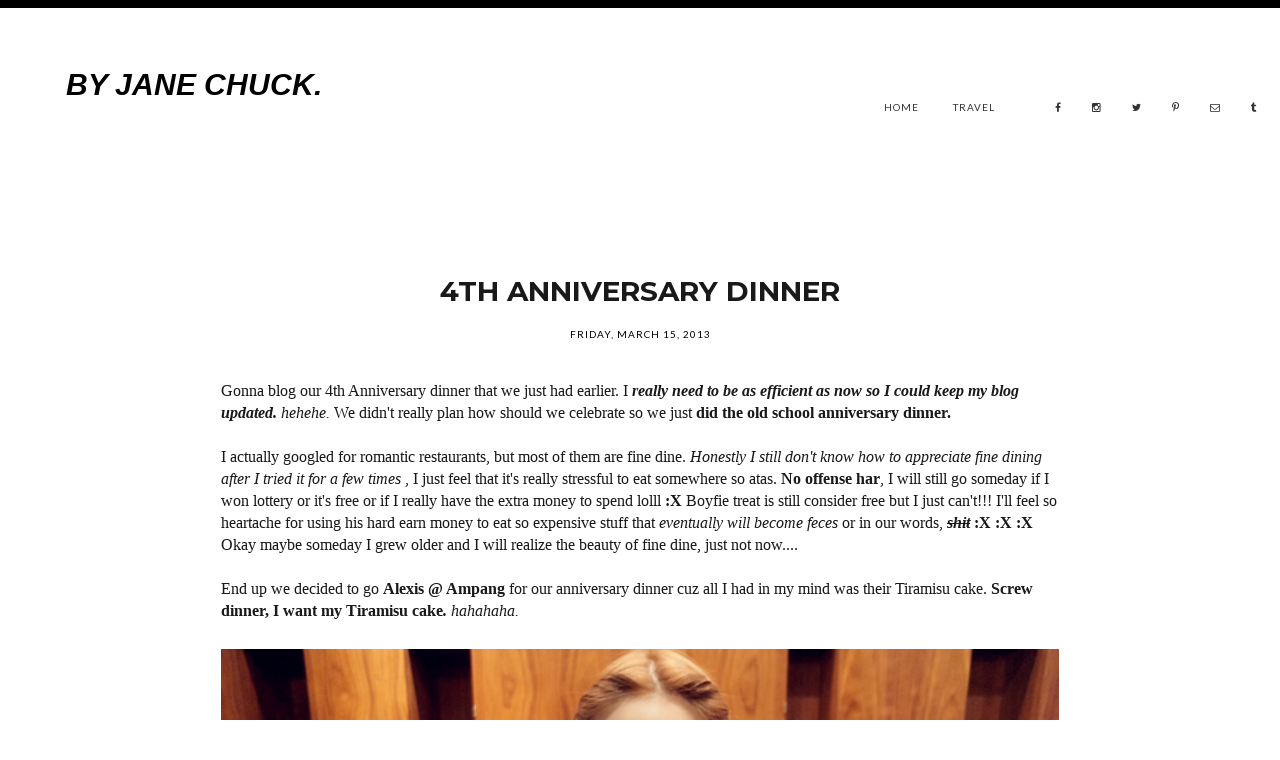

--- FILE ---
content_type: text/html; charset=UTF-8
request_url: http://www.janechuck.co/2013/03/4th-anniversary-dinner.html
body_size: 26822
content:
<!DOCTYPE html>
<html class='v2' dir='ltr' xmlns='http://www.w3.org/1999/xhtml' xmlns:b='http://www.google.com/2005/gml/b' xmlns:data='http://www.google.com/2005/gml/data' xmlns:expr='http://www.google.com/2005/gml/expr'>
<head>
<link href='https://www.blogger.com/static/v1/widgets/335934321-css_bundle_v2.css' rel='stylesheet' type='text/css'/>
<link href='http://fonts.googleapis.com/css?family=Playfair+Display:400,700,400italic,700italic' rel='stylesheet' type='text/css'/>
<link href='https://fonts.googleapis.com/css?family=Sorts+Mill+Goudy:400,400italic' rel='stylesheet' type='text/css'/>
<link href='https://fonts.googleapis.com/css?family=Montserrat:400,700' rel='stylesheet' type='text/css'/>
<link href='https://fonts.googleapis.com/css?family=Lato' rel='stylesheet' type='text/css'/>
<meta content='width=device-width, initial-scale=1' name='viewport'/>
<meta content='text/html; charset=UTF-8' http-equiv='Content-Type'/>
<meta content='blogger' name='generator'/>
<link href='http://www.janechuck.co/favicon.ico' rel='icon' type='image/x-icon'/>
<link href='http://www.janechuck.co/2013/03/4th-anniversary-dinner.html' rel='canonical'/>
<link rel="alternate" type="application/atom+xml" title="by Jane Chuck. - Atom" href="http://www.janechuck.co/feeds/posts/default" />
<link rel="alternate" type="application/rss+xml" title="by Jane Chuck. - RSS" href="http://www.janechuck.co/feeds/posts/default?alt=rss" />
<link rel="service.post" type="application/atom+xml" title="by Jane Chuck. - Atom" href="https://www.blogger.com/feeds/2558737977028352658/posts/default" />

<link rel="alternate" type="application/atom+xml" title="by Jane Chuck. - Atom" href="http://www.janechuck.co/feeds/7102810341240412284/comments/default" />
<!--Can't find substitution for tag [blog.ieCssRetrofitLinks]-->
<link href='https://blogger.googleusercontent.com/img/b/R29vZ2xl/AVvXsEipCVvmI-MUOs_ai-fnHUF3T619Y2UxFD3UC9m1JisivdWUS3BO__2yEHL6BUhDYz-TfQveeAxr_wW8E8IK3dP4R3qVuELJWfhEOn6OCXN5zsC29VlEqfHQSyMLvHs16qVSnUmkRAFrDug/s1600/DSC08930.JPG' rel='image_src'/>
<meta content='http://www.janechuck.co/2013/03/4th-anniversary-dinner.html' property='og:url'/>
<meta content='4th Anniversary Dinner' property='og:title'/>
<meta content=' Gonna blog our 4th Anniversary dinner that we just had earlier. I  really need to be as efficient as now so I could keep my blog updated.  ...' property='og:description'/>
<meta content='https://blogger.googleusercontent.com/img/b/R29vZ2xl/AVvXsEipCVvmI-MUOs_ai-fnHUF3T619Y2UxFD3UC9m1JisivdWUS3BO__2yEHL6BUhDYz-TfQveeAxr_wW8E8IK3dP4R3qVuELJWfhEOn6OCXN5zsC29VlEqfHQSyMLvHs16qVSnUmkRAFrDug/w1200-h630-p-k-no-nu/DSC08930.JPG' property='og:image'/>
<title>by Jane Chuck.: 4th Anniversary Dinner</title>
<style type='text/css'>@font-face{font-family:'Lato';font-style:normal;font-weight:400;font-display:swap;src:url(//fonts.gstatic.com/s/lato/v25/S6uyw4BMUTPHjxAwXiWtFCfQ7A.woff2)format('woff2');unicode-range:U+0100-02BA,U+02BD-02C5,U+02C7-02CC,U+02CE-02D7,U+02DD-02FF,U+0304,U+0308,U+0329,U+1D00-1DBF,U+1E00-1E9F,U+1EF2-1EFF,U+2020,U+20A0-20AB,U+20AD-20C0,U+2113,U+2C60-2C7F,U+A720-A7FF;}@font-face{font-family:'Lato';font-style:normal;font-weight:400;font-display:swap;src:url(//fonts.gstatic.com/s/lato/v25/S6uyw4BMUTPHjx4wXiWtFCc.woff2)format('woff2');unicode-range:U+0000-00FF,U+0131,U+0152-0153,U+02BB-02BC,U+02C6,U+02DA,U+02DC,U+0304,U+0308,U+0329,U+2000-206F,U+20AC,U+2122,U+2191,U+2193,U+2212,U+2215,U+FEFF,U+FFFD;}@font-face{font-family:'Montserrat';font-style:normal;font-weight:400;font-display:swap;src:url(//fonts.gstatic.com/s/montserrat/v31/JTUSjIg1_i6t8kCHKm459WRhyyTh89ZNpQ.woff2)format('woff2');unicode-range:U+0460-052F,U+1C80-1C8A,U+20B4,U+2DE0-2DFF,U+A640-A69F,U+FE2E-FE2F;}@font-face{font-family:'Montserrat';font-style:normal;font-weight:400;font-display:swap;src:url(//fonts.gstatic.com/s/montserrat/v31/JTUSjIg1_i6t8kCHKm459W1hyyTh89ZNpQ.woff2)format('woff2');unicode-range:U+0301,U+0400-045F,U+0490-0491,U+04B0-04B1,U+2116;}@font-face{font-family:'Montserrat';font-style:normal;font-weight:400;font-display:swap;src:url(//fonts.gstatic.com/s/montserrat/v31/JTUSjIg1_i6t8kCHKm459WZhyyTh89ZNpQ.woff2)format('woff2');unicode-range:U+0102-0103,U+0110-0111,U+0128-0129,U+0168-0169,U+01A0-01A1,U+01AF-01B0,U+0300-0301,U+0303-0304,U+0308-0309,U+0323,U+0329,U+1EA0-1EF9,U+20AB;}@font-face{font-family:'Montserrat';font-style:normal;font-weight:400;font-display:swap;src:url(//fonts.gstatic.com/s/montserrat/v31/JTUSjIg1_i6t8kCHKm459WdhyyTh89ZNpQ.woff2)format('woff2');unicode-range:U+0100-02BA,U+02BD-02C5,U+02C7-02CC,U+02CE-02D7,U+02DD-02FF,U+0304,U+0308,U+0329,U+1D00-1DBF,U+1E00-1E9F,U+1EF2-1EFF,U+2020,U+20A0-20AB,U+20AD-20C0,U+2113,U+2C60-2C7F,U+A720-A7FF;}@font-face{font-family:'Montserrat';font-style:normal;font-weight:400;font-display:swap;src:url(//fonts.gstatic.com/s/montserrat/v31/JTUSjIg1_i6t8kCHKm459WlhyyTh89Y.woff2)format('woff2');unicode-range:U+0000-00FF,U+0131,U+0152-0153,U+02BB-02BC,U+02C6,U+02DA,U+02DC,U+0304,U+0308,U+0329,U+2000-206F,U+20AC,U+2122,U+2191,U+2193,U+2212,U+2215,U+FEFF,U+FFFD;}@font-face{font-family:'Montserrat';font-style:normal;font-weight:700;font-display:swap;src:url(//fonts.gstatic.com/s/montserrat/v31/JTUSjIg1_i6t8kCHKm459WRhyyTh89ZNpQ.woff2)format('woff2');unicode-range:U+0460-052F,U+1C80-1C8A,U+20B4,U+2DE0-2DFF,U+A640-A69F,U+FE2E-FE2F;}@font-face{font-family:'Montserrat';font-style:normal;font-weight:700;font-display:swap;src:url(//fonts.gstatic.com/s/montserrat/v31/JTUSjIg1_i6t8kCHKm459W1hyyTh89ZNpQ.woff2)format('woff2');unicode-range:U+0301,U+0400-045F,U+0490-0491,U+04B0-04B1,U+2116;}@font-face{font-family:'Montserrat';font-style:normal;font-weight:700;font-display:swap;src:url(//fonts.gstatic.com/s/montserrat/v31/JTUSjIg1_i6t8kCHKm459WZhyyTh89ZNpQ.woff2)format('woff2');unicode-range:U+0102-0103,U+0110-0111,U+0128-0129,U+0168-0169,U+01A0-01A1,U+01AF-01B0,U+0300-0301,U+0303-0304,U+0308-0309,U+0323,U+0329,U+1EA0-1EF9,U+20AB;}@font-face{font-family:'Montserrat';font-style:normal;font-weight:700;font-display:swap;src:url(//fonts.gstatic.com/s/montserrat/v31/JTUSjIg1_i6t8kCHKm459WdhyyTh89ZNpQ.woff2)format('woff2');unicode-range:U+0100-02BA,U+02BD-02C5,U+02C7-02CC,U+02CE-02D7,U+02DD-02FF,U+0304,U+0308,U+0329,U+1D00-1DBF,U+1E00-1E9F,U+1EF2-1EFF,U+2020,U+20A0-20AB,U+20AD-20C0,U+2113,U+2C60-2C7F,U+A720-A7FF;}@font-face{font-family:'Montserrat';font-style:normal;font-weight:700;font-display:swap;src:url(//fonts.gstatic.com/s/montserrat/v31/JTUSjIg1_i6t8kCHKm459WlhyyTh89Y.woff2)format('woff2');unicode-range:U+0000-00FF,U+0131,U+0152-0153,U+02BB-02BC,U+02C6,U+02DA,U+02DC,U+0304,U+0308,U+0329,U+2000-206F,U+20AC,U+2122,U+2191,U+2193,U+2212,U+2215,U+FEFF,U+FFFD;}@font-face{font-family:'Sorts Mill Goudy';font-style:italic;font-weight:400;font-display:swap;src:url(//fonts.gstatic.com/s/sortsmillgoudy/v16/Qw3AZR9MED_6PSuS_50nEaVrfzgEbH80g7s_1vKbfPlA.woff2)format('woff2');unicode-range:U+0100-02BA,U+02BD-02C5,U+02C7-02CC,U+02CE-02D7,U+02DD-02FF,U+0304,U+0308,U+0329,U+1D00-1DBF,U+1E00-1E9F,U+1EF2-1EFF,U+2020,U+20A0-20AB,U+20AD-20C0,U+2113,U+2C60-2C7F,U+A720-A7FF;}@font-face{font-family:'Sorts Mill Goudy';font-style:italic;font-weight:400;font-display:swap;src:url(//fonts.gstatic.com/s/sortsmillgoudy/v16/Qw3AZR9MED_6PSuS_50nEaVrfzgEbH80jbs_1vKbfA.woff2)format('woff2');unicode-range:U+0000-00FF,U+0131,U+0152-0153,U+02BB-02BC,U+02C6,U+02DA,U+02DC,U+0304,U+0308,U+0329,U+2000-206F,U+20AC,U+2122,U+2191,U+2193,U+2212,U+2215,U+FEFF,U+FFFD;}</style>
<style id='page-skin-1' type='text/css'><!--
/*
-----------------------------------------------
Yolandi Template
Name:     Yolandi
Version:  1.0
Designer: Underline Designs
URL:      http://underlinedesigns.com/
----------------------------------------------- */
/* Variable definitions
====================
<Variable name="keycolor" description="Main Color" type="color" default="#ffffff" />
<Group description="Body Text" selector="body">
<Variable name="body.font" description="Font" type="font" default="normal normal 17px 'Sorts Mill Goudy', 'Times New Roman', Times, Serif" />
<Variable name="body.text.color" description="Text Color" type="color" default="#333333" />
</Group>
<Group description="Top Border" selector=".content-outer">
<Variable name="page.top.border" description="Background Color" type="color" default="#000000" />
<Variable name="page.top.spacing" description="Border Spacing" type="length" default="4px" min="0" max="25px" />
</Group>
<Group description="Blog Title" selector=".header h1">
<Variable name="header.font" description="Font" type="font" default="normal bold 80px 'Montserrat', sans-serif" />
<Variable name="header.text.color" description="Title Color" type="color" default="#000000" />
<Variable name="header.background.color" description="Header Background" type="color" default="transparent" />
</Group>
<Group description="Blog Description" selector=".header .description">
<Variable name="description.font" description="Font" type="font" default="italic normal 14px 'Sorts Mill Goudy', 'Times New Roman', Times, Serif" />
<Variable name="description.text.color" description="Description Color" type="color" default="#000000" />
<Variable name="desc.background.color" description="Description Background" type="color" default="#ffffff" />
</Group>
<Group description="Tabs Text" selector=".tabs-inner .widget li a">
<Variable name="tabs.font" description="Font" type="font" default="normal normal 10px 'lato', sans-serif" />
<Variable name="tabs.text.color" description="Text Color" type="color" default="#333333" />
<Variable name="tabs.selected.text.color" description="Selected Color" type="color" default="#333333" />
<Variable name="tabs.hover.text.color" description="Hover Color" type="color" default="#CED5D8" />
</Group>
<Group description="Tabs Background" selector=".tabs-outer .PageList">
<Variable name="tabs.background.color" description="Background Color" type="color" default="#F5F5F5" />
<Variable name="tabs.selected.background.color" description="Selected Color" type="color" default="transparent" />
<Variable name="tabs.padding.top.bottom" description="Padding Top and Bottom" type="length" default="25px" min="0" max="25px" />
<Variable name="tabs.padding.left.right" description="Padding Left and Right" type="length" default="15px" min="0" max="25px" />
</Group>
<Group description="Post Title" selector="h3.post-title, .comments h4">
<Variable name="post.title.font" description="Font" type="font" default="normal bold 28px Montserrat, sans-serif" />
</Group>
<Group description="Date Header" selector=".date-header">
<Variable name="date.header.color" description="Text Color" type="color" default="#000000" />
<Variable name="date.header.background.color" description="Background Color" type="color" default="transparent" />
<Variable name="date.header.font" description="Text Font" type="font" default="normal normal 10px 'Lato', sans-serif" />
<Variable name="date.header.padding" description="Date Header Padding" type="string" default="0.4em" />
<Variable name="date.header.letterspacing" description="Date Header Letter Spacing" type="string" default="3px" />
<Variable name="date.header.margin" description="Date Header Margin" type="string" default="inherit" />
</Group>
<Group description="Post Summary" selector=".post-sum">
<Variable name="sum.color" description="Summary Color" type="color" default="#000000" />
<Variable name="sum.font" description="Font" type="font" default="italic normal 15px 'Times New Roman', Times, serif" />
</Group>
<Group description="Continue Reading Button" selector=".readmore">
<Variable name="readmore.color" description="Color" type="color" default="#000000" />
<Variable name="readmore.hover.color" description="Hover Color" type="color" default="#000000" />
<Variable name="readmore.font" description="Font" type="font" default="normal normal 10px Montserrat" />
</Group>
<Group description="Continue Reading Background" selector=".readmore">
<Variable name="readmorebackground.color" description="Background Color" type="color" default="transparent" />
<Variable name="readmorebackground.hover.color" description="Background Hover Color" type="color" default="transparent" />
</Group>
<Group description="Links" selector=".main-outer">
<Variable name="link.color" description="Link Color" type="color" default="#000000" />
<Variable name="link.visited.color" description="Visited Color" type="color" default="#000000" />
<Variable name="link.hover.color" description="Hover Color" type="color" default="#CED5D8" />
</Group>
<Group description="Post Links" selector=".post-body">
<Variable name="plink.color" description="Link Color" type="color" default="#CED5D8" />
<Variable name="plink.hover.color" description="Hover Color" type="color" default="#000000" />
</Group>
<Group description="Blockquote" selector="blockquote">
<Variable name="quote.color" description="Text Color" type="color" default="#000000" />
<Variable name="quote.background.color" description="Background Color" type="color" default="#eeeeee" />
<Variable name="quote.border.color" description="Comments Border Color" type="color" default="#000000" />
</Group>
<Group description="Post Footer and Comments" selector=".post-footer">
<Variable name="post.footer.text.color" description="Text Color" type="color" default="#000000" />
<Variable name="post.footer.font" description="Text Font" type="font" default="normal bold 10px Montserrat" />
<Variable name="post.footer.background.color" description="Background Color" type="color" default="transparent" />
<Variable name="post.footer.border.color" description="Comments Border Color" type="color" default="#F7F4F4" />
</Group>
<Group description="Comments User" selector=".comments .comments-content .user">
<Variable name="comment.user.font" description="Font" type="font" default="normal bold 12px Montserrat, sans-serif" />
</Group>
<Variable name="letter.spacing.global" description="Letter Spacing" type="length" default="1px" min="0" max="3px" />
<Group description="Backgrounds" selector=".body-fauxcolumns-outer">
<Variable name="body.background.color" description="Outer Background" type="color" default="#ffffff" />
<Variable name="content.background.color" description="Main Background" type="color" default="#ffffff" />
</Group>
<Group description="Highlighted Text" selector="body">
<Variable name="highlight.color" description="Hightlight Text Color" type="color" default="#DEDEDE" />
<Variable name="highlight.background.color" description="Highlight Background Color" type="color" default="#000000" />
</Group>
<Group description="Status Message" selector=".status-msg-wrap">
<Variable name="statusmsg.font" description="Font" type="font" default="normal bold 12px 'Montserrat', serif" />
<Variable name="statusmsg.border.color" description="Border Color" type="color" default="#DEDEDE" />
<Variable name="statusmsg.background.color" description="Background Color" type="color" default="#ffffff" />
</Group>
<Group description="Gadgets" selector="h2">
<Variable name="widget.title.font" description="Title Font" type="font" default="italic normal 24px 'Sorts Mill Goudy', 'Times New Roman', Times, Serif" />
<Variable name="widget.title.text.color" description="Title Color" type="color" default="#000000" />
<Variable name="widget.title.background.color" description="Background Color" type="color" default="#ffffff" />
<Variable name="widget.border.color" description="Alternate Color" type="color" default="#eeeeee" />
</Group>
<Group description="Footer Gadgets" selector="h2">
<Variable name="fwidget.title.text.color" description="Title Color" type="color" default="#000000" />
<Variable name="fwidget.title.background.color" description="Background Color" type="color" default="transparent" />
</Group>
<Group description="Popular/ Related Posts" selector=".main-outer">
<Variable name="snippet.font" description="Snippet Font" type="font" default="italic normal 12px 'Times New Roman', Times, serif" />
<Variable name="snippet.color" description="Snippet Color" type="color" default="#000000" />
<Variable name="snippet.title.color" description="Title Color" type="color" default="#000000" />
<Variable name="snippet.title.hover.color" description="Title Hover Color" type="color" default="#CED5D8" />
<Variable name="snippet.title.font" description="Title Font" type="font" default="normal normal 10px Montserrat, sans-serif" />
</Group>
<Group description="Subscription Box" selector="#mc_embed_signup">
<Variable name="sub.font" description="Title Font" type="font" default="normal normal 10px 'Montserrat', sans-serif" />
<Variable name="sub.background.color" description="Background Color" type="color" default="#DEDEDE" />
<Variable name="sub.letter.spacing" description="Letter Spacing" type="length" default="3px" min="0" max="5px" />
</Group>
<Group description="Subscription Email" selector=".mc-field-group input">
<Variable name="sub.input.color" description="Text Color" type="color" default="#000000" />
<Variable name="field.background.color" description="Background Color" type="color" default="#ffffff" />
</Group>
<Group description="Subscription Button" selector="input#mc-embedded-subscribe">
<Variable name="sub.follow.background.color" description="Background Color" type="color" default="#000000" />
<Variable name="sub.follow.color" description="Text Color" type="color" default="#ffffff" />
<Variable name="sub.follow.hbackground.color" description="Hover Background Color" type="color" default="#eeeeee" />
<Variable name="sub.follow.hcolor" description="Hover Text Color" type="color" default="#000000" />
</Group>
<Group description="Follow by Email" selector=".content-inner">
<Variable name="follow.font" description="Font" type="font" default="normal normal 10px 'Lato', sans-serif" />
<Variable name="follow.background.color" description="Background Color" type="color" default="#ffffff" />
<Variable name="follow.color" description="Text Color" type="color" default="#000000" />
<Variable name="follow.hover.background.color" description="Hover Background Color" type="color" default="#000000" />
<Variable name="follow.hover.color" description="Hover Text Color" type="color" default="#ffffff" />
</Group>
<Group description="Follow by Email Border" selector=".content-inner">
<Variable name="follow.border.color" description="Border Color" type="color" default="#DEDEDE" />
</Group>
<Group description="Images" selector=".main-inner">
<Variable name="image.text.color" description="Caption Text Color" type="color" default="#191919" />
</Group>
<Group description="Page Footer" selector=".footer-outer">
<Variable name="page.footer.background.color" description="Background Color" type="color" default="#ffffff" />
<Variable name="page.footer.color" description="Text Color" type="color" default="#333333" />
</Group>
<Group description="Page Footer Links" selector=".footer-outer">
<Variable name="page.footer.link.color" description="Text Color" type="color" default="#000000" />
<Variable name="page.footer.color.hover" description="Hover Text Color" type="color" default="#CED5D8" />
</Group>
<Variable name="body.background" description="Body Background" type="background" color="#ffffff" default="$(color) none repeat scroll top left" />
<Variable name="body.background.override" description="Body Background Override" type="string" default="" />
<Variable name="content.background.color.selector" description="Content Background Color Selector" type="string" default=".content-inner" />
<Variable name="content.padding" description="Content Padding" type="length" default="10px" min="0" max="100px" />
<Variable name="content.padding.horizontal" description="Content Horizontal Padding" type="length" default="10px" min="0" max="100px" />
<Variable name="main.border.width" description="Main Border Width" type="length" default="0" min="0" max="10px" />
<Variable name="header.padding" description="Header Padding" type="length" default="30px" min="0" max="100px" />
<Variable name="header.border.size" description="Header Border Size" type="length" default="1px" min="0" max="10px" />
<Variable name="header.bottom.border.size" description="Header Bottom Border Size" type="length" default="1px" min="0" max="10px" />
<Variable name="header.border.horizontalsize" description="Header Horizontal Border Size" type="length" default="0" min="0" max="10px" />
<Variable name="description.text.size" description="Description Text Size" type="string" default="140%" />
<Variable name="post.margin.bottom" description="Post Bottom Margin" type="length" default="25px" min="0" max="100px" />
<Variable name="page.width.selector" description="Page Width Selector" type="string" default=".region-inner" />
<Variable name="page.width" description="Page Width" type="string" default="auto" />
<Variable name="main.section.margin" description="Main Section Margin" type="length" default="15px" min="0" max="100px" />
<Variable name="main.padding" description="Main Padding" type="length" default="15px" min="0" max="100px" />
<Variable name="main.padding.top" description="Main Padding Top" type="length" default="30px" min="0" max="100px" />
<Variable name="main.padding.bottom" description="Main Padding Bottom" type="length" default="30px" min="0" max="100px" />
<Variable name="mobile.background.overlay" description="Mobile Background Overlay" type="string" default="transparent none repeat scroll top left" />
<Variable name="mobile.button.color" description="Mobile Button Color" type="color" default="#000000" /> */
/* Content ----------------------------------------------- */
body {
font: normal normal 16px 'Times New Roman', Times, FreeSerif, serif;
color: #191919;
background: #ffffff none repeat scroll top left;
padding: 0;
text-align: justify;
}
html body .region-inner {
min-width: 0;
max-width: 100%;
width: auto;
}
html {
-webkit-text-size-adjust: 100%;
}
h2 {
font-size: 22px;
}
a:link {
text-decoration: none;
color: #000000;
transition: all .25s ease-out;
-o-transition: all .25s ease-out;
-moz-transition: all .25s ease-out;
-webkit-transition: all .25s ease-out;
}
a:visited {
text-decoration: none;
color: #000000;
}
a:hover {
text-decoration: none;
color: #CED5D8;
}
.body-fauxcolumn-outer .fauxcolumn-inner {
background: transparent;
_background-image: none;
}
.body-fauxcolumn-outer .cap-top {
position: absolute;
z-index: 1;
height: 400px;
width: 100%;
background: #ffffff none repeat scroll top left;
}
.body-fauxcolumn-outer .cap-top .cap-left {
width: 100%;
background: transparent;
_background-image: none;
}
.content-outer {
margin-bottom: 1px;
}
.content-outer:before {
content: " ";
background: #000000;
padding: 4px;
display: block;
}
.content-inner {
padding: 0;
}
.content-inner {
background-color: #ffffff;
}
::-moz-selection {
background-color: #000000;
color: #DEDEDE;
}
::selection {
background-color: #000000;
color: #DEDEDE;
}
#ArchiveList select {
width: 100%;
padding: 1.5em;
border: 1px solid #000;
}
#ArchiveList {
text-align: center;
}
.foot .BlogArchive #ArchiveList ul,
.foot .PageList ul {
height: 200px;
overflow: auto;
}
.cookie-choices-info {
background-color: rgba(0, 0, 0, 0.72) !important;
top: inherit !important;
bottom: 0;
font-size: 10px !important;
letter-spacing: 3px !important;
padding: 5px 0 !important;
}
.cookie-choices-info .cookie-choices-text {
font-size: 10px !important;
text-align: justify !important;
letter-spacing: 0 !important;
}
/* Header ----------------------------------------------- */
.header-inner .Header #header-inner {
max-width: 100% !important;
width: 100% !important;
position: relative !important;
background-size: cover!important;
background-attachment: fixed!important;
background-position: 50% 50% !important;
padding: 0!important;
margin: 30px 0!important;
overflow: hidden;
}
.header-outer {
background: transparent;
_background-image: none;
margin: 0;
}
.header-inner .Header {
text-align: center;
}
.header-outer .Header h1 {
font: italic bold 30px Arial, Tahoma, Helvetica, FreeSans, sans-serif;
color: #000000;
margin: 0 auto;
text-align: center;
background: transparent !important;
padding: 5px 20px;
text-transform: uppercase;
display: inline-block;
}
.header-outer .Header h1 a {
color: #000000;
}
.header-outer .Header .description {
color: #000000;
font: italic normal 14px 'Sorts Mill Goudy', 'Times New Roman', Times, Serif;
margin: 0;
padding: 5px 20px;
text-align: center;
background: #ffffff !important;
display: inline-block;
}
.header-outer .header-inner .Header .titlewrapper {
padding: 22px 0;
}
.header-outer .header-inner .Header .descriptionwrapper {
padding: 0;
}
#header-inner img {
margin: 0 auto !important;
max-width: 100%;
height: auto;
width: auto;
}
/* Quick Edit & Navbar ----------------------------------------------- */
.quickedit,
.Attribution,
.navbar,
.feed-links {
display: none;
}
/* Tabs ----------------------------------------------- */
.menubar {
background: #ffffff;
text-align: center;
margin: 0 auto;
height: 80px;
}
.menubar div {
display: inline-block;
margin: 0;
vertical-align: top;
line-height: 0;
}
.menubar .widget {
float: right;
}
.menubar .widget h2 {
display: none;
}
.PageList {
text-align: right !important;
width: 70%;
float: left !important;
}
.foot .PageList {
text-align: center !important;
width: inherit;
float: none !important;
}
.foot .PageList ul {
padding: 0 !important;
}
.PageList LI.selected A {
font-weight: normal;
}
.PageList li {
display: inline !important;
float: none !important;
}
.foot .PageList li {
display: block !important;
float: none !important;
}
.tabs-inner {
padding: 0;
}
.tabs-inner .section:first-child {
border-top: 0;
}
.tabs-inner .section:first-child ul {
margin-top: 0;
}
.tabs-inner .widget ul {
background: #ffffff;
_background-image: none;
border-bottom: 0;
margin-top: 0;
}
.tabs-inner .widget li a {
display: inline-block;
text-align: center;
letter-spacing: 1px;
padding: 25px 15px;
font: normal normal 10px 'lato', sans-serif;
color: #333333;
text-transform: uppercase;
font-weight: 400;
}
.tabs-inner .widget li.selected a,
.tabs-inner .widget li a:hover {
color: #333333;
background-color: transparent;
text-decoration: none;
}
.tabs-inner .widget li a:hover {
color: #CED5D8;
}
/* Headings ----------------------------------------------- */
div.widget > h2,
div.widget h2.title,
.related-posts h5 {
margin: 0 0 1em 0;
text-align: center;
padding: 1em 0 0 0;
font: italic normal 24px 'Sorts Mill Goudy', 'Times New Roman', Times, Serif;
color: #000000;
background: #ffffff;
border-bottom: 3px double #eeeeee;
}
.footer-outer div.widget > h2,
.footer-outer div.widget h2.title,
.insta-outer .footer-outer div.widget > h2,
.insta-outer div.widget h2.title {
color: #000000;
border-bottom: 0;
background: transparent;
}
/* Popular Posts ----------------------------------------------- */
.popular-posts ul {
list-style: none;
padding: 0;
}
.popular-posts .item-content {
position: relative;
clear: both;
}
.PopularPosts .item-thumbnail {
float: none;
margin: 0 auto;
display: block;
text-align: center;
}
.PopularPosts .widget-content ul li {
padding: 0;
display: inline-block;
max-width: 150px;
vertical-align: top;
}
.item-thumbnail-only {
text-align: center;
}
img {
transition: all .25s ease-out;
-o-transition: all .25s ease-out;
-moz-transition: all .25s ease-out;
-webkit-transition: all .25s ease-out;
}
.PopularPosts img {
padding-right: 0;
max-width: 100% !important;
height: auto !important;
}
.PopularPosts img:hover {
opacity: .7;
}
.PopularPosts .item-title {
padding-bottom: .2em;
font: normal normal 10px Montserrat, sans-serif;
text-align: center;
letter-spacing: 2px;
text-transform: uppercase;
overflow: hidden;
}
.PopularPosts .item-title a {
color: #000000;
transition: all .25s ease-out;
-o-transition: all .25s ease-out;
-moz-transition: all .25s ease-out;
-webkit-transition: all .25s ease-out;
}
#related-title {
font: normal normal 10px Montserrat, sans-serif;
color: #000000;
letter-spacing: 2px;
text-transform: uppercase;
margin: 10px auto;
max-width: 70%;
transition: all .25s ease-out;
-o-transition: all .25s ease-out;
-moz-transition: all .25s ease-out;
-webkit-transition: all .25s ease-out;
}
#related-title:hover,
.PopularPosts .item-title a:hover {
color: #CED5D8;
}
.item-snippet {
text-align: center;
font: italic normal 12px 'Times New Roman', Times, serif;
color: #000000;
line-height: 1.5;
}
.PopularPosts .item-title,
.PopularPosts .item-snippet {
padding: 15px;
}
/* Widgets ----------------------------------------------- */
.widget .zippy {
color: #000000;
}
.widget .popular-posts ul {
list-style: none;
text-align: center;
}
.post-icons {
display: none;
}
.status-msg-body,
#blog-pager {
letter-spacing: 3px;
font: normal bold 12px 'Montserrat', serif;
text-transform: uppercase;
}
.status-msg-border {
border: 1px solid #DEDEDE;
border-left: none;
border-right: none;
}
.status-msg-bg {
background-color: #ffffff;
}
/* Credits ----------------------------------------------- */
#credits {
padding: 15px;
font: italic normal 14px 'Sorts Mill Goudy', 'Times New Roman', Times, Serif;
letter-spacing: 1px;
}
span.cre-right {
text-align: right;
float: right;
}
/* Social Media ----------------------------------------------- */
.social-media {
display: block;
padding: 8px 0 0 0 !important;
text-align: center;
font-size: 15px;
}
.social-media li {
display: inline-block;
margin: 2%;
}
/* Sidebar ----------------------------------------------- */
.sidebar img,
.Image img {
margin: 0 auto;
max-width: 100%;
height: auto;
padding: 0;
}
#search-box input {
width: 100%;
}
.FollowByEmail .follow-by-email-inner .follow-by-email-address,
#search-box input {
border: none;
border: 1px solid #DEDEDE;
border-right: 0;
font: normal normal 10px 'Lato', sans-serif;
letter-spacing: 1px;
text-transform: uppercase;
height: 30px;
padding: 0 0 0 10px;
}
.FollowByEmail .follow-by-email-inner .follow-by-email-submit,
button.searchbut {
border-radius: 0;
-moz-border-radius: 0;
background: #ffffff;
border: 1px solid #DEDEDE;
font: normal normal 10px 'Lato', sans-serif;
text-transform: uppercase;
color: #000000;
width: initial;
height: 40px;
letter-spacing: 1px;
transition: all .25s ease-out;
-o-transition: all .25s ease-out;
-moz-transition: all .25s ease-out;
-webkit-transition: all .25s ease-out;
}
.FollowByEmail .follow-by-email-inner .follow-by-email-submit:hover,
button.searchbut:hover {
border-radius: 0;
-moz-border-radius: 0;
background: #000000;
color: #ffffff;
}
/* Subscription Pop up ---------------------------------- */
#mc_embed_signup {
padding: 0;
text-align: center;
background: #DEDEDE;
padding: 40px 0;
}
div#mc_embed_signup h2 {
padding: 2em;
margin: 0 auto;
text-transform: uppercase;
letter-spacing: 3px;
font: normal normal 10px 'Montserrat', sans-serif;
text-align: center;
max-width: 70%;
}
.mc-field-group,
div#mc_embed_signup .clear {
display: inline-block;
}
.mc-field-group {
max-width: 500px;
width: 100%;
margin-right: -6px;
}
div#mc_embed_signup .clear {
max-width: 300px;
width: 100%;
}
.mc-field-group input {
background: #ffffff;
color: #000000;
border: 0;
padding: 15px;
text-align: center;
width: 100%;
font: normal normal 10px 'Montserrat', sans-serif;
letter-spacing: 3px;
text-transform: uppercase;
}
div#mce-responses {
width: 0 !important;
}
input#mc-embedded-subscribe {
background: #000000;
border: 0;
padding: 15px 0;
margin: 0;
cursor: pointer;
font: normal normal 10px 'Montserrat', sans-serif;
text-transform: uppercase;
color: #ffffff;
width: 100%;
letter-spacing: 3px;
}
input#mc-embedded-subscribe:hover {
background: #eeeeee;
color: #000000;
}
.back-to-top {
position: fixed;
bottom: .1em;
right: 0px;
text-decoration: none;
color: #000000;
font-size: 32px;
padding: 10px 20px;
display: none;
transition: all .4s ease-out;
-o-transition: all .5s ease-out;
-moz-transition: all .4s ease-out;
-webkit-transition: all .4s ease-out;
}
.back-to-top:hover {
text-decoration: none;
opacity: .8;
}
/* Posts ----------------------------------------------- */
h2.date-header,
.mobile .date-header span {
font: normal normal 10px 'Lato', sans-serif;
text-align: center;
margin-bottom: 40px;
margin-top: 20px;
}
.date-header span {
background-color: transparent;
color: #000000;
padding: 0.4em;
letter-spacing: 1px;
margin: inherit;
text-transform: uppercase;
}
.main-inner {
padding-top: 65px;
padding-bottom: 65px;
}
.main-inner .column-center-inner {
padding: 0 0;
}
.main-inner .column-center-inner .section {
margin: 0 1em;
}
.post {
margin: 0 0 45px 0;
}
h3.post-title,
.comments h4 {
font: normal bold 28px Montserrat, sans-serif;
margin: 0 auto;
text-align: center;
text-transform: uppercase;
}
.post-body img {
max-width: 100% !important;
height: auto;
display: block;
margin: 5px auto;
padding: 0px;
}
.post-body {
line-height: 1.4;
position: relative;
}
.post-content a,
.post-content a:visited {
margin: 0 !important;
text-decoration: underline;
color: #CED5D8;
}
.post-content a:hover {
color: #000000;
}
blockquote {
font-style: italic;
background: #eeeeee;
padding: 10px;
color: #000000;
border-left: 3px double #000000;
}
.post-body img,
.post-body .tr-caption-container {
padding: 0;
}
.post-body .tr-caption-container {
color: #333333;
}
.post-body .tr-caption-container img {
padding: 0;
background: transparent;
border: none;
}
.post-header {
margin: 0 0 1.5em;
line-height: 1.6;
font-size: 90%;
}
.post-footer {
color: #000000;
background-color: transparent;
margin: 20px -2px 0;
padding: 5px 10px;
border-top: none;
line-height: 1.6;
font: normal bold 10px Montserrat;
text-align: center;
letter-spacing: 3px;
text-transform: uppercase;
}
.post-footer a {
text-decoration: none !important;
}
blockquote {
font-style: italic;
}
/* Share Buttons ----------------------------------------------- */
.share-button {
width: inherit;
height: inherit;
background: url() transparent no-repeat left !important;
overflow: hidden;
position: relative;
padding: 3px;
text-align: center;
border: none;
}
.post-footerhome .share-button {
background: url() #fff no-repeat left !important;
}
.share-button-link-text img {
display: block;
width: 13px;
transition: all .4s ease-out;
-o-transition: all .4s ease-out;
-moz-transition: all .4s ease-out;
-webkit-transition: all .4s ease-out;
-webkit-filter: opacity(0.99999);
}
.share-button-link-text img:hover {
opacity: .7;
}
.post-share-buttons.goog-inline-block {
margin: 0 auto;
text-align: center;
display: block;
}
.share-button-link-text {
display: block;
text-indent: 0px;
text-transform: capitalize;
font-size: 15px;
margin: 10px !important;
}
.goog-inline-block.dummy-container {
display: none;
}
.Image {
margin: 0 auto;
text-align: center;
}
/* Comments ----------------------------------------------- */
#comments .comment-author {
padding-top: 1.5em;
background-position: 0 1.5em;
}
#comments .comment-author:first-child {
padding-top: 0;
border-top: none;
}
#comments .avatar-image-container img {
border: none;
height: auto;
}
.comments .comments-content .icon.blog-author {} .comments .comments-content .loadmore a {
border: 3px double #eeeeee;
}
.comments .comment-thread.inline-thread {
background-color: transparent;
border-top: none;
}
.comments .continue {
border-top: none;
}
.comments .comments-content .user {
text-align: center;
letter-spacing: 3px;
text-transform: uppercase;
font: normal bold 12px Montserrat, sans-serif;
display: block;
}
span.icon.user.blog-author {
display: none;
height: 0 !important;
margin: 0 !important;
width: 0 !important;
}
.comments .comments-content .user a {
color: #000000 !important;
}
.comments .comments-content .datetime {
text-transform: uppercase;
letter-spacing: 3px;
font-size: 10px;
margin-left: 0;
margin: 0 auto;
display: block;
text-align: center;
}
.comments .avatar-image-container {
float: none;
margin: 0 auto;
text-align: center;
padding: 15px;
overflow: hidden;
}
.comments .comment-block {
margin-left: 0;
position: relative;
}
.comments .comments-content .comment-content {
text-align: justify;
border: 1px solid #F7F4F4;
padding: 15px;
}
.comment-actions.secondary-text {
display: block;
text-align: right;
}
.comments .comment .comment-actions a {
padding: 0;
text-transform: uppercase;
letter-spacing: 3px;
font-size: 10px;
margin-left: 15px;
}
.comments .thread-toggle {
text-transform: uppercase;
letter-spacing: 3px;
font-size: 10px;
}
.comments .continue a {
text-transform: uppercase;
letter-spacing: 3px;
font-size: 10px;
border: 1px solid #F7F4F4;
margin: 0 5px;
text-align: center;
}
.comments .comment .comment-actions a:hover,
.comments .continue a:hover {
text-decoration: none !important;
border-color: #DEDEDE !important;
}
/* related Posts ----------------------------------------------- */
.related-posts {
width: 100%;
margin: 0;
margin-bottom: 30px;
}
.related-posts ul {
padding: 0 !important;
text-align: center;
margin: 0 auto;
}
.related-posts ul li {
list-style: none;
margin: 0 auto;
display: inline-block;
text-align: center;
max-width: 25% !important;
width: 100%;
border: none;
padding: 0px;
vertical-align: top;
}
.related-posts img {
height: auto;
transition: all .4s ease-out;
-o-transition: all .5s ease-out;
-moz-transition: all .4s ease-out;
-webkit-transition: all .4s ease-out;
}
.related-posts img:hover {
opacity: .7;
filter: alpha(opacity=60);
}
.related-posts a:hover {
text-decoration: none;
}
/* Accents ---------------------------------------------- */
.blog-pager-older-link,
.home-link,
.blog-pager-newer-link {
background-color: transparent;
padding: 5px;
}
.blog-pager img {
transition: all .25s ease-out;
-o-transition: all .25s ease-out;
-moz-transition: all .25s ease-out;
-webkit-transition: all .25s ease-out;
}
.blog-pager img:hover {
opacity: .6;
}
#blog-pager {
padding: 3em 0 2em 0;
text-align: center;
overflow: hidden;
display: block;
height: initial;
vertical-align: middle;
}
.footer-outer {
border-top: none;
background: #ffffff;
color: #333333;
}
.footer-outer a {
color: #000000;
}
.footer-outer a:hover {
color: #CED5D8;
}
.footer-outer .descriptionwrapper {
display: none;
}
.footer-inner {
padding: 0;
}
.region-inner.footer-inner {
padding: 2em 10px;
}
.label-size {
font: normal normal 16px 'Times New Roman', Times, FreeSerif, serif;
font-size: 14px;
}
/* Summary ----------------------------------------------- */
.post-footerhome .readmore,
.post-footerhome .post-share-buttons.goog-inline-block {
display: table-cell !important;
vertical-align: middle;
}
.post-footerhome {
display: table;
vertical-align: middle;
width: 100%;
margin-top: 20px;
}
.post-footerhome .share-title {
display: none;
}
.post-footerhome .post-share-buttons.goog-inline-block {
text-align: left;
padding-top: 5px;
}
.share-title {
text-align: center;
text-transform: uppercase;
}
.readmore a,
.mobile-index-arrow {
text-decoration: none;
display: block;
text-align: right;
padding: 2em 0;
background: transparent;
color: #000000 !important;
text-transform: uppercase;
letter-spacing: 3px;
font: normal normal 10px Montserrat !important;
}
.readmore a:hover {
background: transparent;
color: #000000 !important;
text-decoration: underline;
}
.post-thumbs,
.post-thumbs3 {
width: 100%;
height: 450px;
background-size: cover !important;
background-position: 50% !important;
transition: all .25s ease-out;
-o-transition: all .25s ease-out;
-moz-transition: all .25s ease-out;
-webkit-transition: all .25s ease-out;
}
.post-thumbs:hover,
.post-thumbs3:hover {
opacity: .7;
}
table.list-thumbs3,
table.list-thumbs4,
table.list-thumbs {
width: 100%;
}
.post-thumbs3 {
height: 273px;
transition: all .25s ease-out;
-o-transition: all .25s ease-out;
-moz-transition: all .25s ease-out;
-webkit-transition: all .25s ease-out;
}
#posthumbs1 {
height: 550px;
transition: all .25s ease-out;
-o-transition: all .25s ease-out;
-moz-transition: all .25s ease-out;
-webkit-transition: all .25s ease-out;
}
ul.list-thumbs li:first-of-type {
margin-left: 0;
}
ul.list-thumbs li:last-of-type {
margin-right: 0;
}
.post-sum {
margin: 2em 0;
font: italic normal 15px 'Times New Roman', Times, serif;
color: #000000;
}
/* Mobile ----------------------------------------------- */
body.mobile {
background-size: auto;
}
.mobile .body-fauxcolumn-outer {
background: transparent none repeat scroll top left;
}
.mobile .body-fauxcolumn-outer .cap-top {
background-size: 100% auto;
}
body.mobile .AdSense {
margin: 0;
}
.mobile .tabs-inner .widget ul {
margin-left: 0;
margin-right: 0;
}
.mobile .post {
margin: 0;
}
.mobile .main-inner .column-center-inner .section {
margin: 0;
}
.mobile .date-header span {
padding: 0.1em 10px;
margin: 0 -10px;
}
.mobile h3.post-title {
margin: 0 auto;
}
.mobile .blog-pager {
background: transparent none no-repeat scroll top center;
}
.mobile .footer-outer {
border-top: none;
}
.mobile-index-contents {
color: #191919;
font-size: 70%;
}
.mobile .main-inner,
.mobile .footer-inner {
background-color: #ffffff;
}
.mobile-link-button a:link,
.mobile-link-button a:visited {
color: #000000;
}
.mobile .tabs-inner .PageList .widget-content {
background-color: transparent;
color: #333333;
border-top: none !important;
border-bottom: none !important;
}
.mobile .tabs-inner .PageList .widget-content {
padding: 0;
height: inherit;
}
.mobile-index-contents .post-body {
font-size: 70%;
padding-top: 18px;
}
.mobile .post-body {
font-size: 110%;
}
.mobile .tabs-inner .section:first-child {
border-top: none;
}
.section {
margin: 0px;
}
.mobile-index-contents {
margin-right: auto;
padding: 9px;
}
.mobile-index-comment {
display: none;
}
.mobile-index-title {
font: normal bold 28px Montserrat, sans-serif;
text-align: center;
margin: 0 auto;
text-transform: uppercase;
font-size: 130%;
}
.mobile #blog-pager {
text-transform: initial;
}
html .mobile-index-arrow,
.mobile-link-button {
text-decoration: none;
border-radius: 0%;
text-align: center;
display: block;
position: inherit;
background: transparent;
border: 0;
padding: 5px;
margin-top: 12px;
color: #000000;
padding: 10px;
text-align: center;
-webkit-transition: all 0.4s ease-out;
-moz-transition: all 0.4s ease-out;
-ms-transition: all 0.4s ease-out;
-o-transition: all 0.4s ease-out;
transition: all 0.4s ease-out;
}
.mobile-link-button {
background: transparent;
color: #000000;
margin: 0;
padding: 5px;
}
.mobile-desktop-link {
margin-top: 15px;
margin-bottom: 0;
text-transform: uppercase;
letter-spacing: 3px;
}
html .mobile-index-arrow:hover,
.mobile-link-button:hover {
opacity: .7;
}
.mobile-link-button a:link,
.mobile-link-button a:visited {
color: #000000;
}
.mobile-date-outer {
border-bottom: none;
}
.mobile .date-header span {
padding: 2px;
margin: 4px;
display: block;
}
.mobile .blog-posts {
height: 100% !important;
}
.date-header {
text-align: center;
}
.mobile .header-inner .Header #header-inner {
width: 100% !important;
height: 100%;
min-height: 100% !important;
text-align: center;
}
.mobile .header-outer .Header h1,
.mobile .header-outer .Header .description {
margin: 0;
}
.mobile .post-body {
font-size: initial !important;
}
/* Instagram ----------------------------------------------- */
.insta-outer {
z-index: 100;
position: relative;
}
#instafeed {
width: 100%;
display: block;
margin: 0px;
padding: 0px;
line-height: 0px;
text-align: center;
}
#instafeed img {
height: auto;
width: 100%;
}
#instafeed a {
padding: 0px;
margin: 0px;
display: inline-block;
position: relative;
}
#instafeed li {
width: 10%;
display: inline-block;
margin: 0px !important;
padding: 0px !important;
}
#instafeed .insta-likes {
width: 100%;
height: 100%;
top: 0;
opacity: 0;
letter-spacing: 1px;
text-align: center;
background: rgba(255, 255, 255, 0.35);
position: absolute;
background-size: 30px;
text-shadow: 2px 2px 8px #A7A4A4;
color: #CED5D8;
line-height: normal;
-webkit-transition: all 0.4s ease-out;
-moz-transition: all 0.4s ease-out;
-ms-transition: all 0.4s ease-out;
-o-transition: all 0.4s ease-out;
transition: all 0.4s ease-out;
}
#instafeed a:hover .insta-likes {
opacity: 1;
}
/* Nav and Clearfix ----------------------------------------------- */
.clearfix:before,
.clearfix:after {
content: " ";
display: table;
}
.clearfix:after {
clear: both;
}
.clearfix {
*zoom: 1;
}
nav a#pull {
display: none;
}
/* Media ----------------------------------------------- */
@media screen and (max-width: 1210px) {
.PageList {
width: 60%;
}
}
@media screen and (max-width: 1030px) {
.content-inner {
padding: 0 !important;
}
.related-posts img {
max-width: 100%;
transform: translate3d(0px, 0px, 0px);
-webkit-backface-visibility: hidden;
}
}
@media screen and (max-width: 950px) {
.footer-outer .follow-by-email-inner table td {
width: 50% !important;
}
.footer-outer .FollowByEmail .follow-by-email-inner .follow-by-email-address,
.footer-outer .FollowByEmail .follow-by-email-inner .follow-by-email-submit {
width: 100%;
}
.tabs-inner .widget li a {
padding-left: 10px;
padding-right: 10px;
}
}
@media screen and (max-width: 840px) {
nav {
height: auto;
border-bottom: 0;
width: 100% !important;
}
nav ul {
width: 100%;
display: block;
height: auto;
display: none;
height: auto;
margin: 0 !important;
}
nav li {
width: 50%;
position: relative;
}
nav a {
width: 100%;
padding-left: 0 !important;
padding-right: 0 !important;
}
nav a#pull {
display: block;
width: 100%;
position: relative;
color: #333333;
background: #ffffff;
padding: 2em 0 0 0;
text-align: center;
font: normal normal 10px 'lato', sans-serif;
letter-spacing: 1px;
text-transform: uppercase;
border-bottom: 0;
}
.PageList {
text-align: center !important;
padding-bottom: 0 !important;
background: none !important;
max-width: 100%;
width: initial;
}
.tabs-inner .widget ul {
border-bottom: none !important;
}
.menubar div {
display: block;
float: none !important;
}
.menubar {
height: 100%;
}
nav a#pull:after {
content: "";
width: 30px;
height: 30px;
display: inline-block;
position: absolute;
top: 10px;
}
.section {
margin: 0;
}
.tabs-inner {
padding: 0;
}
.tabs-inner .widget li a {
padding: 2em 0;
text-align: center;
}
ul.social-media li a {
padding: 2em !important;
}
.footer-outer ul.social-media li a {
padding: 0 !important;
}
.social-media li {
float: none !important;
}
.main-inner .fauxcolumn-right-outer {
width 20%;
}
.main-inner .columns {
padding-left: 0px !important;
padding-right: 0px !important;
}
.header-outer {
margin: 0;
}
.menubar {
position: initial;
}
.header-inner .Header #header-inner {
max-height: 400px;
height: 100% !important;
min-height: initial !important;
}
}
@media only screen and (max-width: 860px) {
.mc-field-group,
div#mc_embed_signup .clear {
max-width: 70%;
margin-right: 0;
margin: 0 auto;
display: block;
}
.mc-field-group input,
input#mc-embedded-subscribe {
padding: 15px 0;
}
}
@media only screen and (max-width: 650px) {
.post.hentry {
margin: 2px !important;
width: 99% !important;
padding: 0 !important;
}
.post-outer {
width: 100% !important;
}
.footer-outer {
margin-top: 0;
padding-top: 0;
}
.post-thumbs,
.post-thumbs3 {
width: 100%;
height: 250px;
}
#posthumbs1 {
height: 504px;
}
}
@media only screen and (max-width: 490px) {
.footer-outer .FollowByEmail .follow-by-email-inner .follow-by-email-address,
.footer-outer .FollowByEmail .follow-by-email-inner .follow-by-email-submit {
width: 100%;
padding: 0 !important;
margin: 0 !important;
text-align: center;
}
.footer-outer .follow-by-email-inner table td {
width: 100% !important;
display: block;
}
.post-footer:before,
.mobile .post-footer:before {
display: none;
}
.header-outer .Header h1 {
font-size: 40px;
}
table.table-header td {
width: 100%;
display: block;
}
a.back-to-top,
.PopularPosts .item-title,
.PopularPosts .item-snippet {
display: none !important;
}
.readmore a,
.post-footerhome .post-share-buttons.goog-inline-block,
#related-title {
text-align: center;
}
.post-footerhome .readmore,
.post-footerhome .post-share-buttons.goog-inline-block {
display: block !important;
text-align: center;
float: none;
}
.PopularPosts .widget-content ul li {
max-width: 15%;
}
}
@media only screen and (max-width: 330px) {
nav li {
display: block;
float: none;
width: 100%;
padding: 0;
}
}

--></style>
<style id='template-skin-1' type='text/css'><!--
body {
min-width: 240px;
}
.content-outer,
.content-fauxcolumn-outer,
.region-inner {
min-width: 240px;
/*870px*/
max-width: 100%;
/*870px*/
_width: 100%;
/*870px*/
}
.main-outer,
.gridsection-table {
max-width: 870px;
margin: 0 auto;
}
.main-inner .columns {
padding-left: 0px;
padding-right: 0px;
}
.main-inner .fauxcolumn-center-outer {
left: 0px;
right: 0px;
/* IE6 does not respect left and right together */
_width: expression(this.parentNode.offsetWidth - parseInt("0px") - parseInt("0px") + 'px');
}
.main-inner .fauxcolumn-left-outer {
width: 0px;
}
.main-inner .fauxcolumn-right-outer {
width: 0px;
}
.main-inner .column-left-outer {
width: 0px;
right: 100%;
margin-left: -0px;
}
.main-inner .column-right-outer {
width: 0px;
margin-right: -0px;
}
#layout {
min-width: 0;
}
#layout .content-outer {
min-width: 0;
width: 800px;
}
#layout .region-inner {
min-width: 0;
width: auto;
}
#layout .menubar .widget {
width: 45% !important;
}
#layout .menubar .widget .widget-wrap1,
#layout .menubar .widget .widget-wrap2,
#layout .menubar .widget .widget-wrap3 {
width: 100%;
}
#layout .menubar .widget .widget-content {
width: 95%;
}
#layout .gridsection-table td {
height: auto;
}
#layout .footer-outer {
padding: 5px 2px;
}
#layout .menubar {
height: initial;
}
#layout .section h4 {
margin: 2px;
font: normal bold 11px 'Montserrat', sans-serif;
letter-spacing: 3px;
padding-bottom: 3px;
text-transform: uppercase;
}
body#layout {
background-color: #eeeeee;
}
body#layout .widget-content {
border: 1px solid #eee;
color: #000;
}
body#layout .draggable-widget .widget-wrap2 {
background-color: #3C3C3C;
}
body#layout .editlink {
color: #CC0B0A !important;
}
#layout .main-inner {
padding: 0 13px;
}
#layout .insta-outer {
padding: 5px 13px 0 13px;
}
body#layout div.section {
margin: 8px 4px;
padding: 10px;
}
body#layout .section h4 {
font-size: 12px;
line-height: 1;
margin: 2px;
text-align: left;
}
body#layout .widget-content {
padding: 5px;
text-align: center;
}
#layout .menubar .widget {
width: initial !important;
display: inline-block;
margin-top: 8px !important;
}
--></style>
<script src='//ajax.googleapis.com/ajax/libs/jquery/1.10.1/jquery.min.js'></script>
<script src='http://cdnjs.cloudflare.com/ajax/libs/fitvids/1.1.0/jquery.fitvids.min.js' type='text/javascript'></script>
<link href='https://maxcdn.bootstrapcdn.com/font-awesome/4.4.0/css/font-awesome.min.css' rel='stylesheet'/>
<script type='text/javascript'>
//<![CDATA[
$(function(){var a=$("#pull");menu=$("nav ul");menuHeight=menu.height();$(a).on("click",function(a){a.preventDefault();menu.slideToggle()});$(window).resize(function(){320<$(window).width()&&menu.is(":hidden")&&menu.removeAttr("style")})});
//]]>
</script>
<link href='https://www.blogger.com/dyn-css/authorization.css?targetBlogID=2558737977028352658&amp;zx=25f8f8f2-07be-4089-8e4b-7ebf43ea588e' media='none' onload='if(media!=&#39;all&#39;)media=&#39;all&#39;' rel='stylesheet'/><noscript><link href='https://www.blogger.com/dyn-css/authorization.css?targetBlogID=2558737977028352658&amp;zx=25f8f8f2-07be-4089-8e4b-7ebf43ea588e' rel='stylesheet'/></noscript>
<meta name='google-adsense-platform-account' content='ca-host-pub-1556223355139109'/>
<meta name='google-adsense-platform-domain' content='blogspot.com'/>

</head>
<body class='loading'>
<div class='navbar section' id='navbar' name='Navbar'><div class='widget Navbar' data-version='1' id='Navbar1'><script type="text/javascript">
    function setAttributeOnload(object, attribute, val) {
      if(window.addEventListener) {
        window.addEventListener('load',
          function(){ object[attribute] = val; }, false);
      } else {
        window.attachEvent('onload', function(){ object[attribute] = val; });
      }
    }
  </script>
<div id="navbar-iframe-container"></div>
<script type="text/javascript" src="https://apis.google.com/js/platform.js"></script>
<script type="text/javascript">
      gapi.load("gapi.iframes:gapi.iframes.style.bubble", function() {
        if (gapi.iframes && gapi.iframes.getContext) {
          gapi.iframes.getContext().openChild({
              url: 'https://www.blogger.com/navbar/2558737977028352658?po\x3d7102810341240412284\x26origin\x3dhttp://www.janechuck.co',
              where: document.getElementById("navbar-iframe-container"),
              id: "navbar-iframe"
          });
        }
      });
    </script><script type="text/javascript">
(function() {
var script = document.createElement('script');
script.type = 'text/javascript';
script.src = '//pagead2.googlesyndication.com/pagead/js/google_top_exp.js';
var head = document.getElementsByTagName('head')[0];
if (head) {
head.appendChild(script);
}})();
</script>
</div></div>
<div class='body-fauxcolumns'>
<div class='fauxcolumn-outer body-fauxcolumn-outer'>
<div class='cap-top'>
<div class='cap-left'></div>
<div class='cap-right'></div>
</div>
<div class='fauxborder-left'>
<div class='fauxborder-right'></div>
<div class='fauxcolumn-inner'>
</div>
</div>
<div class='cap-bottom'>
<div class='cap-left'></div>
<div class='cap-right'></div>
</div>
</div>
</div>
<div class='content'>
<div class='content-fauxcolumns'>
<div class='fauxcolumn-outer content-fauxcolumn-outer'>
<div class='cap-top'>
<div class='cap-left'></div>
<div class='cap-right'></div>
</div>
<div class='fauxborder-left'>
<div class='fauxborder-right'></div>
<div class='fauxcolumn-inner'>
</div>
</div>
<div class='cap-bottom'>
<div class='cap-left'></div>
<div class='cap-right'></div>
</div>
</div>
</div>
<div class='content-outer'>
<div class='content-cap-top cap-top'>
<div class='cap-left'></div>
<div class='cap-right'></div>
</div>
<div class='fauxborder-left content-fauxborder-left'>
<div class='fauxborder-right content-fauxborder-right'></div>
<div class='content-inner'>
<table border='0' class='table-header' width='100%'>
<tbody><tr>
<td width='30%'>
<header>
<div class='header-outer'>
<div class='header-cap-top cap-top'>
<div class='cap-left'></div>
<div class='cap-right'></div>
</div>
<div class='fauxborder-left header-fauxborder-left'>
<div class='fauxborder-right header-fauxborder-right'></div>
<div class='region-inner header-inner'>
<div class='header section' id='header' name='Header'><div class='widget Header' data-version='1' id='Header1'>
<div id='header-inner'>
<div class='titlewrapper'>
<h1 class='title'>
<a href='http://www.janechuck.co/'>
by Jane Chuck.
</a>
</h1>
</div>
<div class='descriptionwrapper'>
<p class='description'><span>
</span></p>
</div>
</div>
</div></div>
</div>
</div>
<div class='header-cap-bottom cap-bottom'>
<div class='cap-left'></div>
<div class='cap-right'></div>
</div>
</div>
</header>
</td>
<td width='70%'>
<div class='tabs-outer'>
<div class='tabs-cap-top cap-top'>
<div class='cap-left'></div>
<div class='cap-right'></div>
</div>
<div class='fauxborder-left tabs-fauxborder-left'>
<div class='fauxborder-right tabs-fauxborder-right'></div>
<div class='region-inner tabs-inner'>
<div class='tabs menubar section' id='crosscol' name='Menu Bar'><div class='widget PageList' data-version='1' id='PageList1'>
<h2>Pages</h2>
<div class='widget-content'>
<nav class='clearfix'>
<ul class='clearfix'>
<li><a href='http://www.janechuck.co/'>Home</a></li>
<li><a href='http://www.janechuck.co/search/label/%23JCTRAVELS'>TRAVEL</a></li>
</ul>
<span class='pull-shadow'><a href='#' id='pull'>Menu</a>
</span>
</nav>
<div class='clear'></div>
</div>
</div><div class='widget HTML' data-version='1' id='HTML99'>
<h2 class='title'>Social Media</h2>
<div class='widget-content'>
<ul class="social-media">
<li><a href="https://www.facebook.com/janechuck/?fref=ts" target="_blank" title="Facebook"><i class="fa fa-facebook"></i></a></li>
<li><a href="https://www.instagram.com/janechuck/" target="_blank" title="Instagram"><i class="fa fa-instagram"></i></a></li>
<li><a href="https://twitter.com/JaneChuck?ref_src=twsrc%5Egoogle%7Ctwcamp%5Eserp%7Ctwgr%5Eauthor" target="_blank" title="Twitter"><i class="fa fa-twitter"></i></a></li>
<li><a href="" target="_blank" title="Pinterest"><i class="fa fa-pinterest-p"></i></a></li>
<li><a href="chuckei.com@hotmail.com" target="_blank" title="Email"><i class="fa fa-envelope-o"></i></a></li>
<li><a href="" target="_blank" title="Tumblr"><i class="fa fa-tumblr"></i></a></li>
</ul>
</div>
<div class='clear'></div>
</div></div>
</div>
</div>
<div class='tabs-cap-bottom cap-bottom'>
<div class='cap-left'></div>
<div class='cap-right'></div>
</div>
</div>
</td>
</tr>
</tbody></table>
<div class='main-outer'>
<div class='main-cap-top cap-top'>
<div class='cap-left'></div>
<div class='cap-right'></div>
</div>
<div class='fauxborder-left main-fauxborder-left'>
<div class='fauxborder-right main-fauxborder-right'></div>
<div class='region-inner main-inner'>
<div class='columns fauxcolumns'>
<div class='fauxcolumn-outer fauxcolumn-center-outer'>
<div class='cap-top'>
<div class='cap-left'></div>
<div class='cap-right'></div>
</div>
<div class='fauxborder-left'>
<div class='fauxborder-right'></div>
<div class='fauxcolumn-inner'>
</div>
</div>
<div class='cap-bottom'>
<div class='cap-left'></div>
<div class='cap-right'></div>
</div>
</div>
<div class='fauxcolumn-outer fauxcolumn-left-outer'>
<div class='cap-top'>
<div class='cap-left'></div>
<div class='cap-right'></div>
</div>
<div class='fauxborder-left'>
<div class='fauxborder-right'></div>
<div class='fauxcolumn-inner'>
</div>
</div>
<div class='cap-bottom'>
<div class='cap-left'></div>
<div class='cap-right'></div>
</div>
</div>
<div class='fauxcolumn-outer fauxcolumn-right-outer'>
<div class='cap-top'>
<div class='cap-left'></div>
<div class='cap-right'></div>
</div>
<div class='fauxborder-left'>
<div class='fauxborder-right'></div>
<div class='fauxcolumn-inner'>
</div>
</div>
<div class='cap-bottom'>
<div class='cap-left'></div>
<div class='cap-right'></div>
</div>
</div>
<!-- corrects IE6 width calculation -->
<div class='columns-inner'>
<div class='column-center-outer'>
<div class='column-center-inner'>
<div class='main section' id='main' name='Main'><div class='widget Blog' data-version='1' id='Blog1'>
<div class='blog-posts hfeed'>
<!--Can't find substitution for tag [defaultAdStart]-->

          <div class="date-outer">
        

          <div class="date-posts">
        
<div class='post-outer'>
<div class='post hentry' itemprop='blogPost' itemscope='itemscope' itemtype='http://schema.org/BlogPosting'>
<meta content='https://blogger.googleusercontent.com/img/b/R29vZ2xl/AVvXsEipCVvmI-MUOs_ai-fnHUF3T619Y2UxFD3UC9m1JisivdWUS3BO__2yEHL6BUhDYz-TfQveeAxr_wW8E8IK3dP4R3qVuELJWfhEOn6OCXN5zsC29VlEqfHQSyMLvHs16qVSnUmkRAFrDug/s1600/DSC08930.JPG' itemprop='image_url'/>
<meta content='2558737977028352658' itemprop='blogId'/>
<meta content='7102810341240412284' itemprop='postId'/>
<a name='7102810341240412284'></a>
<h3 class='post-title entry-title' itemprop='name'>
4th Anniversary Dinner
</h3>
<h2 class='date-header'><span>Friday, March 15, 2013</span></h2>
<div class='post-header'>
<div class='post-header-line-1'></div>
</div>
<div class='post-body entry-content' id='post-body-7102810341240412284' itemprop='description articleBody'>
<div class='post-content'><div class="separator" style="clear: both; text-align: left;">
Gonna blog our 4th Anniversary dinner that we just had earlier. I<b><i> really need to be as efficient as now so I could keep my blog updated.</i></b><i> hehehe. </i>We didn't really plan how should we celebrate so we just <b>did the old school anniversary dinner.&nbsp;</b></div>
<div class="separator" style="clear: both; text-align: left;">
<br /></div>
<div class="separator" style="clear: both; text-align: left;">
I actually googled for romantic restaurants, but most of them are fine dine. <i>Honestly I still don't know how to appreciate fine dining after I tried it for a few times</i> , I just feel that it's really stressful to eat somewhere so atas. <b>No offense har</b>, I will still go someday if I won lottery or it's free or if I really have the extra money to spend lolll<b> :X </b>Boyfie treat is still consider free but I just can't!!! I'll feel so heartache for using his hard earn money to eat so expensive stuff that <i>eventually will become feces</i> or in our words, <b><strike><i>shit</i></strike></b> <b>:X :X :X&nbsp; </b>Okay maybe someday I grew older and I will realize the beauty of fine dine, just not now.... </div>
<div class="separator" style="clear: both; text-align: left;">
<br /></div>
<div class="separator" style="clear: both; text-align: left;">
End up we decided to go <b>Alexis @ Ampang</b> for our anniversary dinner cuz all I had in my mind was their Tiramisu cake. <b>Screw dinner, I want my Tiramisu cake</b><i><b>. </b>hahahaha.</i></div>
<div class="separator" style="clear: both; text-align: left;">
&nbsp;</div>
<div class="separator" style="clear: both; text-align: center;">
<a href="https://blogger.googleusercontent.com/img/b/R29vZ2xl/AVvXsEipCVvmI-MUOs_ai-fnHUF3T619Y2UxFD3UC9m1JisivdWUS3BO__2yEHL6BUhDYz-TfQveeAxr_wW8E8IK3dP4R3qVuELJWfhEOn6OCXN5zsC29VlEqfHQSyMLvHs16qVSnUmkRAFrDug/s1600/DSC08930.JPG" imageanchor="1" style="margin-left: 1em; margin-right: 1em;"><img border="0" src="https://blogger.googleusercontent.com/img/b/R29vZ2xl/AVvXsEipCVvmI-MUOs_ai-fnHUF3T619Y2UxFD3UC9m1JisivdWUS3BO__2yEHL6BUhDYz-TfQveeAxr_wW8E8IK3dP4R3qVuELJWfhEOn6OCXN5zsC29VlEqfHQSyMLvHs16qVSnUmkRAFrDug/s1600/DSC08930.JPG" /></a></div>
<div class="separator" style="clear: both; text-align: center;">
<a href="https://blogger.googleusercontent.com/img/b/R29vZ2xl/AVvXsEhuSiSiz6GLsoPzwZcYsJsVXZbApsDtmNA99xzV2T-uSokGMT0mxKBDiXQh8ClA9EW0gpy8AjibSSTBRDSqkWWhrzpNafDSaT0DPlsFM6TIhEkD36VWw0b_J7jjEMrVRoLFb_fGMGzo1ic/s1600/1.jpg" imageanchor="1" style="margin-left: 1em; margin-right: 1em;"><img border="0" src="https://blogger.googleusercontent.com/img/b/R29vZ2xl/AVvXsEhuSiSiz6GLsoPzwZcYsJsVXZbApsDtmNA99xzV2T-uSokGMT0mxKBDiXQh8ClA9EW0gpy8AjibSSTBRDSqkWWhrzpNafDSaT0DPlsFM6TIhEkD36VWw0b_J7jjEMrVRoLFb_fGMGzo1ic/s1600/1.jpg" /></a></div>
<div style="text-align: center;">
&nbsp;<i> Patiently waiting for our food to arrive. </i></div>
<div style="text-align: center;">
<br /></div>
<div class="separator" style="clear: both; text-align: center;">
<a href="https://blogger.googleusercontent.com/img/b/R29vZ2xl/AVvXsEh6coyA83oYcKPNXlKQvpRa6siRopE1DH6uwsJhvfmOHnpVxd4mJMa07VS9MQcvzImjwgDU4oddgVGR3yxVDk1T-ib8FIILVb1QOcPlQhoFe65D5gQY_X-tsENNYW8UpWie8OjZpVXLW-4/s1600/DSC08943.JPG" imageanchor="1" style="margin-left: 1em; margin-right: 1em;"><img border="0" src="https://blogger.googleusercontent.com/img/b/R29vZ2xl/AVvXsEh6coyA83oYcKPNXlKQvpRa6siRopE1DH6uwsJhvfmOHnpVxd4mJMa07VS9MQcvzImjwgDU4oddgVGR3yxVDk1T-ib8FIILVb1QOcPlQhoFe65D5gQY_X-tsENNYW8UpWie8OjZpVXLW-4/s1600/DSC08943.JPG" /></a></div>
<div style="text-align: center;">
<b>&nbsp;Green Apple Mojito Soda &#9829;</b></div>
<div style="text-align: center;">
<br /></div>
<div class="separator" style="clear: both; text-align: center;">
<a href="https://blogger.googleusercontent.com/img/b/R29vZ2xl/AVvXsEg6SpAeqpmAyNOsuo3LnTnKz2QEfCQypdEoRUyK7Qij8JbhyEoKZWs14BbB6nhLVMqn8hBJYuCtrNZN75OpoeTOuSDhn4evDCqTJpy0Fo6OSdTeHgrzOLP-Drxzrt1kscuwIBVFeyMP6F0/s1600/DSC08944.JPG" imageanchor="1" style="margin-left: 1em; margin-right: 1em;"><img border="0" src="https://blogger.googleusercontent.com/img/b/R29vZ2xl/AVvXsEg6SpAeqpmAyNOsuo3LnTnKz2QEfCQypdEoRUyK7Qij8JbhyEoKZWs14BbB6nhLVMqn8hBJYuCtrNZN75OpoeTOuSDhn4evDCqTJpy0Fo6OSdTeHgrzOLP-Drxzrt1kscuwIBVFeyMP6F0/s1600/DSC08944.JPG" /></a></div>
<div style="text-align: center;">
<b>&nbsp;Baked button mushroom tapas </b>as our starter, seriously it's damn good!!!!</div>
<div style="text-align: center;">
<br /></div>
<div class="separator" style="clear: both; text-align: center;">
<a href="https://blogger.googleusercontent.com/img/b/R29vZ2xl/AVvXsEhtq3dklp_mLpEieLY9B-raG5w9vebj_mLirFIREHTwrqgGNJRfsV2lE6OjXhUYn8NjVMDqQEfeDiwsjKe-ozrN-X2jxJFS3udIbTPSrNGSFrbpnwDXwJQi91tiIKzgm9rfatq6SjiiVB4/s1600/DSC08949.JPG" imageanchor="1" style="margin-left: 1em; margin-right: 1em;"><img border="0" src="https://blogger.googleusercontent.com/img/b/R29vZ2xl/AVvXsEhtq3dklp_mLpEieLY9B-raG5w9vebj_mLirFIREHTwrqgGNJRfsV2lE6OjXhUYn8NjVMDqQEfeDiwsjKe-ozrN-X2jxJFS3udIbTPSrNGSFrbpnwDXwJQi91tiIKzgm9rfatq6SjiiVB4/s1600/DSC08949.JPG" /></a></div>
<div style="text-align: center;">
<i>&nbsp;Wrong expression bro</i>... didn't take expression classes from your baby girl?</div>
<div style="text-align: center;">
<br /></div>
<div class="separator" style="clear: both; text-align: center;">
<a href="https://blogger.googleusercontent.com/img/b/R29vZ2xl/AVvXsEjDwM5-yNd5Dtg_ONih985LwSJs_StFeKR5w_IJhr-otQj94BXAslOpO-CTWomDO4ShmOkIa-0z8WCQot8eXKjsMWt0QrAT6iI2HQHXWJIg5cIWQ3MMh0sRTjbsQyswpKiBK9ogJQZdzaw/s1600/DSC08952.JPG" imageanchor="1" style="margin-left: 1em; margin-right: 1em;"><img border="0" src="https://blogger.googleusercontent.com/img/b/R29vZ2xl/AVvXsEjDwM5-yNd5Dtg_ONih985LwSJs_StFeKR5w_IJhr-otQj94BXAslOpO-CTWomDO4ShmOkIa-0z8WCQot8eXKjsMWt0QrAT6iI2HQHXWJIg5cIWQ3MMh0sRTjbsQyswpKiBK9ogJQZdzaw/s1600/DSC08952.JPG" /></a></div>
<div style="text-align: center;">
<b>&nbsp;Here comes the mushroom... : O </b></div>
<div style="text-align: center;">
<br /></div>
<div class="separator" style="clear: both; text-align: center;">
<a href="https://blogger.googleusercontent.com/img/b/R29vZ2xl/AVvXsEgIzYrks1x6AZPYUPj7VdQBws46snvRxUqvGA7x7M-EjtceL-PjAEhdzYZ_a05Qd-mVgHMvqZcMBm8_15fPWxfhraJrhjvptqkBonnGlSxX3HE_Ii8bb8bP7drAZ3X_ksCcGDsG35PI1qc/s1600/DSC08962.JPG" imageanchor="1" style="margin-left: 1em; margin-right: 1em;"><img border="0" src="https://blogger.googleusercontent.com/img/b/R29vZ2xl/AVvXsEgIzYrks1x6AZPYUPj7VdQBws46snvRxUqvGA7x7M-EjtceL-PjAEhdzYZ_a05Qd-mVgHMvqZcMBm8_15fPWxfhraJrhjvptqkBonnGlSxX3HE_Ii8bb8bP7drAZ3X_ksCcGDsG35PI1qc/s1600/DSC08962.JPG" /></a></div>
<div style="text-align: center;">
&nbsp;My main,<b> Lamb cutlet. </b>Yummy but I don't get what was the yellow bits, it tastes like rice... blended rice???</div>
<div style="text-align: center;">
<br /></div>
<div class="separator" style="clear: both; text-align: center;">
<a href="https://blogger.googleusercontent.com/img/b/R29vZ2xl/AVvXsEjqP5gSaCsMN1yaBsrynZaebtB7v8x5rNmwFIyLDRxlWaqXKijUMo95cGOziEPsy9DwjKsUlGqFN4yjyDS3keimft02CKXQrFDHsMMdVElL8H21kQs_cHq5KitPILZAGPgZOGgPOiWnGqs/s1600/DSC08965.JPG" imageanchor="1" style="margin-left: 1em; margin-right: 1em;"><img border="0" src="https://blogger.googleusercontent.com/img/b/R29vZ2xl/AVvXsEjqP5gSaCsMN1yaBsrynZaebtB7v8x5rNmwFIyLDRxlWaqXKijUMo95cGOziEPsy9DwjKsUlGqFN4yjyDS3keimft02CKXQrFDHsMMdVElL8H21kQs_cHq5KitPILZAGPgZOGgPOiWnGqs/s1600/DSC08965.JPG" /></a></div>
<div style="text-align: center;">
<b>Boyfie's Seafood Spaghett.</b> Still think La Risata's the best! </div>
<div style="text-align: center;">
<br /></div>
<div class="separator" style="clear: both; text-align: center;">
<a href="https://blogger.googleusercontent.com/img/b/R29vZ2xl/AVvXsEjV6Nio5cN1T5UpQj79ez305Welz2vb3PyjeymMwkCO4t1unlKyD_MUBQ9SMle7LhJ8E_zA3O0pUZ7-G2aYmIFwPzmxHyVmw1JcqLOpfGO4cZk0SaKsaOSwiYA4rvf0HzaYqt1K6cEDALo/s1600/DSC08959.JPG" imageanchor="1" style="margin-left: 1em; margin-right: 1em;"><img border="0" src="https://blogger.googleusercontent.com/img/b/R29vZ2xl/AVvXsEjV6Nio5cN1T5UpQj79ez305Welz2vb3PyjeymMwkCO4t1unlKyD_MUBQ9SMle7LhJ8E_zA3O0pUZ7-G2aYmIFwPzmxHyVmw1JcqLOpfGO4cZk0SaKsaOSwiYA4rvf0HzaYqt1K6cEDALo/s1600/DSC08959.JPG" /></a></div>
<div style="text-align: center;">
<b><i>&nbsp;Random selca while waiting for...</i></b></div>
<div style="text-align: center;">
<br /></div>
<div class="separator" style="clear: both; text-align: center;">
<a href="https://blogger.googleusercontent.com/img/b/R29vZ2xl/AVvXsEhH7XHvKEidlUa9xyGsuejKE_9R3IbYT4XSZ9YEbwP0cWFnBFpL9E0yOL2APu1dbl0fMdl_J_fdEw3lahaYxyUDXjALvLjQcVNzbYKvVJzYlDVHBtyLtCYH7R0pKITufLs5ZeYI2Dqk04o/s1600/DSC08968.JPG" imageanchor="1" style="margin-left: 1em; margin-right: 1em;"><img border="0" src="https://blogger.googleusercontent.com/img/b/R29vZ2xl/AVvXsEhH7XHvKEidlUa9xyGsuejKE_9R3IbYT4XSZ9YEbwP0cWFnBFpL9E0yOL2APu1dbl0fMdl_J_fdEw3lahaYxyUDXjALvLjQcVNzbYKvVJzYlDVHBtyLtCYH7R0pKITufLs5ZeYI2Dqk04o/s1600/DSC08968.JPG" /></a></div>
<div style="text-align: center;">
<b>&nbsp;Tiramisuuuuuuuuu cakeeeeeeee &#9825;</b></div>
<div style="text-align: center;">
<br /></div>
<div class="separator" style="clear: both; text-align: center;">
<a href="https://blogger.googleusercontent.com/img/b/R29vZ2xl/AVvXsEjvDAW_J_q3Xeqil-_6MwF3DyooHKe3Hh62KSFmLs_KgoitdN3y5LCjZYTqB1_eOV3ZnvwTri_kwD-JeYEWKf2Xl-K8m5A6J69oGZfVGOBBWVJ8rG0VdS9uiIlU30y-V-KyT_hIJHVm5T4/s1600/DSC08975.JPG" imageanchor="1" style="margin-left: 1em; margin-right: 1em;"><img border="0" src="https://blogger.googleusercontent.com/img/b/R29vZ2xl/AVvXsEjvDAW_J_q3Xeqil-_6MwF3DyooHKe3Hh62KSFmLs_KgoitdN3y5LCjZYTqB1_eOV3ZnvwTri_kwD-JeYEWKf2Xl-K8m5A6J69oGZfVGOBBWVJ8rG0VdS9uiIlU30y-V-KyT_hIJHVm5T4/s1600/DSC08975.JPG" /></a></div>
<div style="text-align: center;">
<b>&nbsp;Happy girl is happy. </b>&nbsp;</div>
<div style="text-align: center;">
BTW THAT IS NOT CHILI SAUCE!!!!<i> It's some berry sauce that looks like chili sauce</i>.loll</div>
<div style="text-align: center;">
<br /></div>
<div style="text-align: center;">
<br />Lastly...</div>
<div class="separator" style="clear: both; text-align: center;">
<a href="https://blogger.googleusercontent.com/img/b/R29vZ2xl/AVvXsEgupEUynFYbhFDB7s6iguWoUDxqJKnlLNNXZMrrDxwspQ08CvgorBfN-vUhthcmMb9cvvD1bDjHYzggT3YwXAl82di3I2gcZFYwxfC5PqhGF3h5ZFBEqC3rz8CDKzfIBcUU3z88cE-qG8U/s1600/DSC09012.JPG" imageanchor="1" style="margin-left: 1em; margin-right: 1em;"><img border="0" src="https://blogger.googleusercontent.com/img/b/R29vZ2xl/AVvXsEgupEUynFYbhFDB7s6iguWoUDxqJKnlLNNXZMrrDxwspQ08CvgorBfN-vUhthcmMb9cvvD1bDjHYzggT3YwXAl82di3I2gcZFYwxfC5PqhGF3h5ZFBEqC3rz8CDKzfIBcUU3z88cE-qG8U/s1600/DSC09012.JPG" /></a></div>
<div class="separator" style="clear: both; text-align: center;">
<a href="https://blogger.googleusercontent.com/img/b/R29vZ2xl/AVvXsEi-JsUssSB51RYjyq8txVpQupRppXHfT5V_V134Jd9THQInQmnZq1AKcHDw15i77rWIIHNFEsNpCxxEWXqDgNpudNCzW831OsNbvUFh0ebIhJ5NhDT_oWz_P99U5AP6Pg5sRzRYse0M7o8/s1600/DSC09004.JPG" imageanchor="1" style="margin-left: 1em; margin-right: 1em;"><img border="0" src="https://blogger.googleusercontent.com/img/b/R29vZ2xl/AVvXsEi-JsUssSB51RYjyq8txVpQupRppXHfT5V_V134Jd9THQInQmnZq1AKcHDw15i77rWIIHNFEsNpCxxEWXqDgNpudNCzW831OsNbvUFh0ebIhJ5NhDT_oWz_P99U5AP6Pg5sRzRYse0M7o8/s1600/DSC09004.JPG" /></a></div>
<div class="separator" style="clear: both; text-align: center;">
<a href="https://blogger.googleusercontent.com/img/b/R29vZ2xl/AVvXsEheeuvUPSIvJ-XKkNCN1LsX8mOolaNt04tPqfI2E05rJMkKdWZ2LQ7tLAihpegQ7EkqqQbwweSfiMvR6ErVGeNAYv_mZsS54siwa0JmMpRdnPEmAlHUYaEEo3TKRdWq47JmRE7C1MvrYJI/s1600/DSC08998.JPG" imageanchor="1" style="margin-left: 1em; margin-right: 1em;"><img border="0" src="https://blogger.googleusercontent.com/img/b/R29vZ2xl/AVvXsEheeuvUPSIvJ-XKkNCN1LsX8mOolaNt04tPqfI2E05rJMkKdWZ2LQ7tLAihpegQ7EkqqQbwweSfiMvR6ErVGeNAYv_mZsS54siwa0JmMpRdnPEmAlHUYaEEo3TKRdWq47JmRE7C1MvrYJI/s1600/DSC08998.JPG" /></a></div>
<div style="text-align: center;">
<b>&nbsp;Once again, HAPPY 4TH ANNIVERSARY BB &#9825;&#9825;&#9825;&#9825;</b></div>
<div style="text-align: center;">
<br /></div>
</div>
<div class='post-footer'>
<div class='post-footer-line post-footer-line-1'><span class='post-author vcard'>
</span>
<span class='post-timestamp'>
</span>
<span class='post-comment-link'>
</span>
<span class='post-icons'>
<span class='item-control blog-admin pid-1193950698'>
<a href='https://www.blogger.com/post-edit.g?blogID=2558737977028352658&postID=7102810341240412284&from=pencil' title='Edit Post'>
<img alt='' class='icon-action' height='18' src='//img2.blogblog.com/img/icon18_edit_allbkg.gif' width='18'/>
</a>
</span>
</span>
<div class='post-share-buttons goog-inline-block'>
<div class='share-title'>Share This Post</div>
<a class='goog-inline-block share-button sb-email' href='https://www.blogger.com/share-post.g?blogID=2558737977028352658&postID=7102810341240412284&target=email' target='_blank' title='Email This'><span class='share-button-link-text'><i class='fa fa-envelope-o'></i></span></a>
<a class='goog-inline-block share-button sb-blog' href='https://www.blogger.com/share-post.g?blogID=2558737977028352658&postID=7102810341240412284&target=blog' onclick='window.open(this.href, "_blank", "height=270,width=475"); return false;' target='_blank' title='BlogThis!'><span class='share-button-link-text'><i class='fa fa-plus'></i></span></a>
<a class='goog-inline-block share-button sb-twitter' href='https://www.blogger.com/share-post.g?blogID=2558737977028352658&postID=7102810341240412284&target=twitter' target='_blank' title='Share to X'><span class='share-button-link-text'><i class='fa fa-twitter'></i></span></a>
<a class='goog-inline-block share-button sb-facebook' href='https://www.blogger.com/share-post.g?blogID=2558737977028352658&postID=7102810341240412284&target=facebook' onclick='window.open(this.href, "_blank", "height=430,width=640"); return false;' target='_blank' title='Share to Facebook'><span class='share-button-link-text'><i class='fa fa-facebook'></i></span></a>
<a class='goog-inline-block share-button sb-pinterest' href='https://www.blogger.com/share-post.g?blogID=2558737977028352658&postID=7102810341240412284&target=pinterest' target='_blank' title='Share to Pinterest'><span class='share-button-link-text'><i class='fa fa-pinterest-p'></i></span></a>
</div>
</div>
<div class='post-footer-line post-footer-line-2'>
<span class='post-labels'>
</span>
</div>
<div class='post-footer-line post-footer-line-3'>
<span class='post-location'>
</span>
</div>
</div>
<div style='clear: both;'></div>
</div>
</div>
<div class='comments' id='comments'>
<a name='comments'></a>
<h4>No comments:</h4>
<div id='Blog1_comments-block-wrapper'>
<dl class='' id='comments-block'>
</dl>
</div>
<p class='comment-footer'>
<div class='comment-form'>
<a name='comment-form'></a>
<h4 id='comment-post-message'>Post a Comment</h4>
<p>
</p>
<a href='https://www.blogger.com/comment/frame/2558737977028352658?po=7102810341240412284&hl=en&saa=85391&origin=http://www.janechuck.co' id='comment-editor-src'></a>
<iframe allowtransparency='true' class='blogger-iframe-colorize blogger-comment-from-post' frameborder='0' height='410px' id='comment-editor' name='comment-editor' src='' width='100%'></iframe>
<script src='https://www.blogger.com/static/v1/jsbin/2830521187-comment_from_post_iframe.js' type='text/javascript'></script>
<script type='text/javascript'>
      BLOG_CMT_createIframe('https://www.blogger.com/rpc_relay.html');
    </script>
</div>
</p>
</div>
</div>

        </div></div>
      
<!--Can't find substitution for tag [adEnd]-->
</div>
<div class='blog-pager' id='blog-pager'>
<table style='width:100%;height:100%'>
<tr>
<td style='width: 30%;'>
<span id='blog-pager-newer-link'>
<a class='blog-pager-newer-link' href='http://www.janechuck.co/2013/03/asot600.html' id='Blog1_blog-pager-newer-link' title='Newer Post'><i class='fa fa-chevron-left'></i></a>
</span>
</td>
<td style='width: 30%;'>
<a class='home-link' href='http://www.janechuck.co/'>Home</a>
</td>
<td style='width: 30%;'>
<span id='blog-pager-older-link'>
<a class='blog-pager-older-link' href='http://www.janechuck.co/2013/03/4th-anniversary.html' id='Blog1_blog-pager-older-link' title='Older Post'><i class='fa fa-chevron-right'></i></a>
</span>
</td>
</tr>
</table>
</div>
<div class='clear'></div>
<div class='post-feeds'>
<div class='feed-links'>
Subscribe to:
<a class='feed-link' href='http://www.janechuck.co/feeds/7102810341240412284/comments/default' target='_blank' type='application/atom+xml'>Post Comments (Atom)</a>
</div>
</div>
</div></div>
</div>
</div>
<div class='column-left-outer'>
<div class='column-left-inner'>
<aside>
</aside>
</div>
</div>
<div class='column-right-outer'>
<div class='column-right-inner'>
<aside>
</aside>
</div>
</div>
</div>
<div style='clear: both'></div>
<!-- columns -->
</div>
<!-- main -->
</div>
</div>
<div class='main-cap-bottom cap-bottom'>
<div class='cap-left'></div>
<div class='cap-right'></div>
</div>
</div>
<footer>
<div class='insta-outer'>
<div class='instafeed-widget no-items section' id='instafeed-widget' name='Instagram'></div>
</div>
<div class='footer-outer'>
<div class='footer-cap-top cap-top'>
<div class='cap-left'></div>
<div class='cap-right'></div>
</div>
<div class='fauxborder-left footer-fauxborder-left'>
<div class='fauxborder-right footer-fauxborder-right'></div>
<div class='region-inner footer-inner'>
<div class='foot section' id='footer-1'><div class='widget HTML' data-version='1' id='HTML1'>
<div class='widget-content'>
<!-- Start of Domino Counter Code -->
<script type="text/javascript">var dominocounter_a = "chuckeibaby";</script>
<script type="text/javascript" src="http://www.dominocounter.net/webcounter.js"></script>
<!-- End of Domino Counter Code -->
</div>
<div class='clear'></div>
</div><div class='widget PopularPosts' data-version='1' id='PopularPosts1'>
<h2>Popular Posts</h2>
<div class='widget-content popular-posts'>
<ul>
<li>
<div class='item-content'>
<div class='item-thumbnail'>
<a href='http://www.janechuck.co/2016/06/lip-hop.html' target='_blank'>
<img alt='' border='0' height='72' src='https://blogger.googleusercontent.com/img/b/R29vZ2xl/AVvXsEhC-V2Xb_lmWT_WtLQsSkBqX5nqJPrz4N2DLpdUBQHwSLnNJy7qumyZC7VM97_stO3QBOUZzY6qR4Yl8vAgbTn3HXtPcVnyRquFwsbvixyw9aFfpRZU5IqbqeK58_PRH_9tIyW4fuhycjo/s72-c/IMG_4020.JPG' width='72'/>
</a>
</div>
<div class='item-title'><a href='http://www.janechuck.co/2016/06/lip-hop.html'>LIP HOP!</a></div>
<div class='item-snippet'> If i were to go to somewhere sunny, like a vacation to some beach, the ideal place to get my sun care products is always a drugstore. Like ...</div>
</div>
<div style='clear: both;'></div>
</li>
<li>
<div class='item-content'>
<div class='item-thumbnail'>
<a href='http://www.janechuck.co/2018/10/im-engaged.html' target='_blank'>
<img alt='' border='0' height='72' src='https://blogger.googleusercontent.com/img/b/R29vZ2xl/AVvXsEhFYufK3LJcj_X4Z7nEYhNFKDm0RephZ7bqSLYcCIe4VItl19nAYM8PLKVhVKdP89f-cH_YB3jHCFESozbhBHp3oXes05B8E2gpLQVtymZMkfEAzSi1zHQrdQ7sxu4MY5xBcTroj-5ykZI/s72-c/2BB88EE6-3C8B-4A2D-81DB-1239E0F4B9A0.JPG' width='72'/>
</a>
</div>
<div class='item-title'><a href='http://www.janechuck.co/2018/10/im-engaged.html'>I'm engaged. </a></div>
<div class='item-snippet'>     I&#39;m engaged.&#160;     I&#39;m just as surprised as everyone else. I&#39;m still trying to digest the fact that the man I&#39;ve been da...</div>
</div>
<div style='clear: both;'></div>
</li>
<li>
<div class='item-content'>
<div class='item-thumbnail'>
<a href='http://www.janechuck.co/2014/11/skincare-with-clinique.html' target='_blank'>
<img alt='' border='0' height='72' src='https://blogger.googleusercontent.com/img/b/R29vZ2xl/AVvXsEjeq05sBVs_NFTiSE7sW7irat1AtKQD9-nnTulue2M4pEZjvjs9Hij69EOvwGOSiV46db2Rfb3wsmsh7QmFe01AIh3Ef1Y9ZUhMZcnxfjGKlOi_LLKyt5al-TVcYh7rzkDOBvIcQUy9HvY/s72-c/Photo+12-11-2014+15+25+26.jpg' width='72'/>
</a>
</div>
<div class='item-title'><a href='http://www.janechuck.co/2014/11/skincare-with-clinique.html'>MY EVERYDAY SKINCARE ROUTINE</a></div>
<div class='item-snippet'>I&#39;ve been blogging a lot about skin care these past few years and I always believe that keeping good skin is more important than putting...</div>
</div>
<div style='clear: both;'></div>
</li>
<li>
<div class='item-content'>
<div class='item-thumbnail'>
<a href='http://www.janechuck.co/2014/09/20-facts-about-me.html' target='_blank'>
<img alt='' border='0' height='72' src='https://blogger.googleusercontent.com/img/b/R29vZ2xl/AVvXsEiF6vAECEk77geQKVuQ-BFInn0TfPCGWiTAxYB8lrWZdGOMgphc7zn9ThCmclSJ-ADeS72IS49Fmo3Cw1c5TkZHsUUntNDf4pPPLK0y6TNL6L9ikSGOdi8BhyySw8BRUgSKa43ckjEttIA/s72-c/1.jpg' width='72'/>
</a>
</div>
<div class='item-title'><a href='http://www.janechuck.co/2014/09/20-facts-about-me.html'>20 Facts about ME. </a></div>
<div class='item-snippet'>   Seems like &quot; 20 facts about Me .&quot; is trending in instagram and I&#39;ve been tagged in idk more than 20 people so I decided to ...</div>
</div>
<div style='clear: both;'></div>
</li>
<li>
<div class='item-content'>
<div class='item-thumbnail'>
<a href='http://www.janechuck.co/2017/06/they-say-you-will-be-expired.html' target='_blank'>
<img alt='' border='0' height='72' src='https://blogger.googleusercontent.com/img/b/R29vZ2xl/AVvXsEjUtTsBoTdh4OwCsUqBTjjqHgqy935dpYUp3HHncSa3wRplXAzOGgM8NHbeg6ynJK-Qkcd_oHqZLg0YAsONtD24h0sTY9cEhDit34bXR6ipiaL0RPyaFlVkQosccbFzAGU7G-tFggL4mrw/s72-c/IMG_1645.JPG' width='72'/>
</a>
</div>
<div class='item-title'><a href='http://www.janechuck.co/2017/06/they-say-you-will-be-expired.html'>They say you will expire. </a></div>
<div class='item-snippet'>        &quot;Girl, faster find boyfriend lo, later you expire already, no one wants you already.&quot;     &quot;Reality is like that one, ...</div>
</div>
<div style='clear: both;'></div>
</li>
<li>
<div class='item-content'>
<div class='item-thumbnail'>
<a href='http://www.janechuck.co/2014/12/how-to-make-best-bowl-of-maggi-in-3.html' target='_blank'>
<img alt='' border='0' height='72' src='https://blogger.googleusercontent.com/img/b/R29vZ2xl/AVvXsEgOpcovr3NzbkZRQvQ1KWlQ1dKLzSmJdmAJeHIYq_2AQAzhxtPADK1sMu2HofD0EHu2b_4exKrKUGPI-KWzJHm1vs7yjTJiIkIGRPmjfuBytQ0u7JyI7OLaa66hLEqE6M4-Ykfvt0PqrgM/s72-c/DSC04405.JPG' width='72'/>
</a>
</div>
<div class='item-title'><a href='http://www.janechuck.co/2014/12/how-to-make-best-bowl-of-maggi-in-3.html'>HOW TO MAKE THE BEST BOWL OF MAGGI (in 3 minutes) </a></div>
<div class='item-snippet'>    To be honest, I&#39;m a huge fan of Maggi. I once tweet about my best combi &#8220;breakfast&#8221; is actually Maggi and a cup of Milo few years ba...</div>
</div>
<div style='clear: both;'></div>
</li>
<li>
<div class='item-content'>
<div class='item-thumbnail'>
<a href='http://www.janechuck.co/2017/10/my-surgery-story.html' target='_blank'>
<img alt='' border='0' height='72' src='https://blogger.googleusercontent.com/img/b/R29vZ2xl/AVvXsEijNYW5Sy5p4gteEQKsVV-t8bi2hZxwNpFgI7XFjtefH6KiiWa7xzMvdpEiowZyZtM2Sou3bVwsEiW5B6TmKmO18HSXp1Ch5HyvlJ3MpIhuu572gsbLyeF01HI-EKA2hK9A5NIyfYzIug4/s72-c/3CB2E590-0E63-4FEB-A574-2C28637169E2.jpg' width='72'/>
</a>
</div>
<div class='item-title'><a href='http://www.janechuck.co/2017/10/my-surgery-story.html'>My Surgery Story. </a></div>
<div class='item-snippet'> Surpriseeeeeeee! I saved this story for my blog on purpose so it&#39;s easier for everyone.     Before I start talking about my surgery, so...</div>
</div>
<div style='clear: both;'></div>
</li>
<li>
<div class='item-content'>
<div class='item-thumbnail'>
<a href='http://www.janechuck.co/2018/10/menstrual-cup.html' target='_blank'>
<img alt='' border='0' height='72' src='https://blogger.googleusercontent.com/img/b/R29vZ2xl/AVvXsEjFYWe4mogcY8RqItS6ze0nDMM3p4ocuU-0apqR0FTsdwLPbbsW0lz0l3mul_QJ22pjSD671pudKA1d-DdvPPYjrgg3BtsmIe4U4mYc4qJS3gM0TluqkI2L1V58JayReKwdJ1_RQE6xEZo/s72-c/Screen+Shot+2018-10-16+at+3.05.20+AM.png' width='72'/>
</a>
</div>
<div class='item-title'><a href='http://www.janechuck.co/2018/10/menstrual-cup.html'>Updated : Menstrual Cup</a></div>
<div class='item-snippet'>Finally the mighty menstrual cup post is here.&#160;   I asked on my ig stories asking what&#39;s best decision you ever made. Here I&#39;m telli...</div>
</div>
<div style='clear: both;'></div>
</li>
</ul>
<div class='clear'></div>
</div>
</div><div class='widget HTML' data-version='1' id='HTML3'>
<div class='widget-content'>
<!-- Begin MailChimp Signup Form -->
<div id="mc_embed_signup">
<form action="//facebook.us1.list-manage.com/subscribe/post?u=4ddc76a0fa630ab591f359e7c&amp;id=03d8dac980" method="post" id="mc-embedded-subscribe-form" name="mc-embedded-subscribe-form" class="validate" target="_blank" novalidate>
    <div id="mc_embed_signup_scroll">
	<h2>Subscribe to our mailing list</h2>
<div class="mc-field-group">
	<label for="mce-EMAIL">Email Address </label>
<input type="email" value="" name="EMAIL" class="required email" id="mce-EMAIL" placeholder="Email Address" onfocus="this.placeholder = ''" onblur="this.placeholder = 'Email Address'"/>
</div>
		
</div>
	<div id="mce-responses" class="clear">
		<div class="response" id="mce-error-response" style="display:none"></div>
		<div class="response" id="mce-success-response" style="display:none"></div>
	</div>    <!-- real people should not fill this in and expect good things - do not remove this or risk form bot signups-->
    <div style="position: absolute; left: -5000px;" aria-hidden="true"><input type="text" name="b_4ddc76a0fa630ab591f359e7c_03d8dac980" tabindex="-1" value="" /></div>
    <div class="clear"><input type="submit" value="Subscribe" name="subscribe" id="mc-embedded-subscribe" class="button" /></div>
    </form></div>



<!--End mc_embed_signup-->
</div>
<div class='clear'></div>
</div><div class='widget HTML' data-version='1' id='HTML2'>
<div class='widget-content'>
<!-- nuffnang -->
<script type="text/javascript">
        nuffnang_bid = "b84dbd9fca7f49b9c38d66dd2ea22f54";
        document.write( "<div id='nuffnang_lb'></div>" );
        (function() {	
                var nn = document.createElement('script'); nn.type = 'text/javascript';    
                nn.src = '//eccdn1.synad3.nuffnang.com.my/lb.js';    
                var s = document.getElementsByTagName('script')[0]; s.parentNode.insertBefore(nn, s.nextSibling);
        })();
</script>
<!-- nuffnang-->
</div>
<div class='clear'></div>
</div>
<div class='widget HTML' data-version='1' id='HTML97'>
<div class='widget-content'>
<div id='instafeed'/></div>
</div>
<div class='clear'></div>
</div><div class='widget HTML' data-version='1' id='HTML5'>
<h2 class='title'>Social Media</h2>
<div class='widget-content'>
<ul class="social-media">
<li><a href="https://www.facebook.com/janechuck/?fref=ts" target="_blank" title="Facebook"><i class="fa fa-facebook"></i></a></li>
<li><a href="https://www.instagram.com/janechuck/" target="_blank" title="Instagram"><i class="fa fa-instagram"></i></a></li>
<li><a href="https://twitter.com/JaneChuck?ref_src=twsrc%5Egoogle%7Ctwcamp%5Eserp%7Ctwgr%5Eauthor" target="_blank" title="Twitter"><i class="fa fa-twitter"></i></a></li>
<li><a href="" target="_blank" title="Pinterest"><i class="fa fa-pinterest-p"></i></a></li>
<li><a href="chuckei.com@hotmail.com" target="_blank" title="Email"><i class="fa fa-envelope-o"></i></a></li>
<li><a href="" target="_blank" title="Tumblr"><i class="fa fa-tumblr"></i></a></li>
</ul>
</div>
<div class='clear'></div>
</div></div>
<table border='0' cellpadding='0' cellspacing='0' class='section-columns columns-3'>
<tbody>
<tr>
<td class='first columns-cell'>
<div class='foot no-items section' id='footer-2-1'></div>
</td>
<td class='columns-cell'>
<div class='foot section' id='footer-2-2'><div class='widget BlogArchive' data-version='1' id='BlogArchive1'>
<h2>Blog Archive</h2>
<div class='widget-content'>
<div id='ArchiveList'>
<div id='BlogArchive1_ArchiveList'>
<select id='BlogArchive1_ArchiveMenu'>
<option value=''>Blog Archive</option>
<option value='http://www.janechuck.co/2019/07/'>July (1)</option>
<option value='http://www.janechuck.co/2019/01/'>January (1)</option>
<option value='http://www.janechuck.co/2018/12/'>December (2)</option>
<option value='http://www.janechuck.co/2018/10/'>October (3)</option>
<option value='http://www.janechuck.co/2018/09/'>September (4)</option>
<option value='http://www.janechuck.co/2018/08/'>August (2)</option>
<option value='http://www.janechuck.co/2018/07/'>July (1)</option>
<option value='http://www.janechuck.co/2018/04/'>April (1)</option>
<option value='http://www.janechuck.co/2018/03/'>March (1)</option>
<option value='http://www.janechuck.co/2018/02/'>February (1)</option>
<option value='http://www.janechuck.co/2018/01/'>January (1)</option>
<option value='http://www.janechuck.co/2017/11/'>November (1)</option>
<option value='http://www.janechuck.co/2017/10/'>October (1)</option>
<option value='http://www.janechuck.co/2017/09/'>September (1)</option>
<option value='http://www.janechuck.co/2017/08/'>August (1)</option>
<option value='http://www.janechuck.co/2017/07/'>July (1)</option>
<option value='http://www.janechuck.co/2017/06/'>June (2)</option>
<option value='http://www.janechuck.co/2017/05/'>May (2)</option>
<option value='http://www.janechuck.co/2017/04/'>April (1)</option>
<option value='http://www.janechuck.co/2017/02/'>February (2)</option>
<option value='http://www.janechuck.co/2017/01/'>January (2)</option>
<option value='http://www.janechuck.co/2016/11/'>November (2)</option>
<option value='http://www.janechuck.co/2016/10/'>October (3)</option>
<option value='http://www.janechuck.co/2016/09/'>September (4)</option>
<option value='http://www.janechuck.co/2016/08/'>August (4)</option>
<option value='http://www.janechuck.co/2016/06/'>June (2)</option>
<option value='http://www.janechuck.co/2016/04/'>April (1)</option>
<option value='http://www.janechuck.co/2016/03/'>March (3)</option>
<option value='http://www.janechuck.co/2016/02/'>February (3)</option>
<option value='http://www.janechuck.co/2016/01/'>January (2)</option>
<option value='http://www.janechuck.co/2015/12/'>December (2)</option>
<option value='http://www.janechuck.co/2015/11/'>November (3)</option>
<option value='http://www.janechuck.co/2015/09/'>September (2)</option>
<option value='http://www.janechuck.co/2015/08/'>August (1)</option>
<option value='http://www.janechuck.co/2015/07/'>July (2)</option>
<option value='http://www.janechuck.co/2015/06/'>June (2)</option>
<option value='http://www.janechuck.co/2015/05/'>May (3)</option>
<option value='http://www.janechuck.co/2015/04/'>April (4)</option>
<option value='http://www.janechuck.co/2015/03/'>March (2)</option>
<option value='http://www.janechuck.co/2015/02/'>February (1)</option>
<option value='http://www.janechuck.co/2015/01/'>January (3)</option>
<option value='http://www.janechuck.co/2014/12/'>December (6)</option>
<option value='http://www.janechuck.co/2014/11/'>November (5)</option>
<option value='http://www.janechuck.co/2014/10/'>October (8)</option>
<option value='http://www.janechuck.co/2014/09/'>September (4)</option>
<option value='http://www.janechuck.co/2014/08/'>August (2)</option>
<option value='http://www.janechuck.co/2014/07/'>July (4)</option>
<option value='http://www.janechuck.co/2014/06/'>June (9)</option>
<option value='http://www.janechuck.co/2014/05/'>May (5)</option>
<option value='http://www.janechuck.co/2014/04/'>April (5)</option>
<option value='http://www.janechuck.co/2014/03/'>March (4)</option>
<option value='http://www.janechuck.co/2014/02/'>February (4)</option>
<option value='http://www.janechuck.co/2014/01/'>January (4)</option>
<option value='http://www.janechuck.co/2013/12/'>December (5)</option>
<option value='http://www.janechuck.co/2013/11/'>November (6)</option>
<option value='http://www.janechuck.co/2013/10/'>October (11)</option>
<option value='http://www.janechuck.co/2013/09/'>September (7)</option>
<option value='http://www.janechuck.co/2013/08/'>August (11)</option>
<option value='http://www.janechuck.co/2013/07/'>July (9)</option>
<option value='http://www.janechuck.co/2013/06/'>June (14)</option>
<option value='http://www.janechuck.co/2013/05/'>May (14)</option>
<option value='http://www.janechuck.co/2013/04/'>April (15)</option>
<option value='http://www.janechuck.co/2013/03/'>March (17)</option>
<option value='http://www.janechuck.co/2013/02/'>February (14)</option>
<option value='http://www.janechuck.co/2013/01/'>January (18)</option>
<option value='http://www.janechuck.co/2012/12/'>December (8)</option>
<option value='http://www.janechuck.co/2012/10/'>October (1)</option>
<option value='http://www.janechuck.co/2012/09/'>September (1)</option>
<option value='http://www.janechuck.co/2011/05/'>May (1)</option>
</select>
</div>
</div>
<div class='clear'></div>
</div>
</div><div class='widget HTML' data-version='1' id='HTML9'>
<div class='widget-content'>
<script type="text/javascript">var addthis_config = {"data_track_addressbar":true};</script>
<script type="text/javascript" src="http://s7.addthis.com/js/300/addthis_widget.js#pubid=ra-503dda4f3d8aa2e0"></script>
<script type='text/javascript'>
document.doAT = function(cl)
{
        var myclass = new RegExp('hentry');
        var myTitleContainer = new RegExp('post-title');
        var myPostContent = new RegExp('post-footer');
        var elem = this.getElementsByTagName('div');
        for (var i = 0; i < elem.length; i++)
        {
            var classes = elem[i].className;
            if (myclass.test(classes))
            {                var container = elem[i];
                for (var b = 0; b < container.childNodes.length; b++)
                {
                    var item = container.childNodes[b].className;
                    if (myTitleContainer.test(item))
                    {
                        var link = container.childNodes[b].getElementsByTagName('a');
                        if (typeof(link[0]) != 'undefined')
                        {
                            var url = link[0].href;
                            var title = link[0].innerHTML;
                        }
                        else
                        {
                            var url = document.url;
                            var title =  container.childNodes[b].innerHTML;
                        }
                        if (typeof(url) == 'undefined'|| url == 'undefined' ){
                            url = window.location.href;
                        }
                    var singleq = new RegExp("'", 'g');
                    var doubleq = new RegExp('"', 'g');                                                                                                                                                                                                                        
                    title = title.replace(singleq, '&#39;', 'gi');
                    title = title.replace(doubleq, '&#34;', 'gi');

                    }
                    if (myPostContent.test(item))
                    {
                        var footer = container.childNodes[b];
                    }
                }
                var n = document.createElement('div');
                var at = "<div class='addthis_toolbox addthis_default_style ' addthis:title='"+title+"' addthis:url='"+encodeURI(url)+"'   > <a class='addthis_button_facebook_like' fb:like:layout='button_count'></a> <a class='addthis_button_tweet'></a> <a class='addthis_button_pinterest_pinit'></a> <a class='addthis_counter addthis_pill_style'></a> </div> ";
                n.innerHTML = at;
                container.insertBefore(n , footer);
            }
        }
    return true;
};

document.doAT('hentry');
</script>
</div>
<div class='clear'></div>
</div><div class='widget BlogSearch' data-version='1' id='BlogSearch1'>
<h2 class='title'>Search This Blog</h2>
<div class='widget-content'>
<div id='BlogSearch1_form'>
<form action='http://www.janechuck.co/search' class='gsc-search-box' target='_top'>
<table cellpadding='0' cellspacing='0' class='gsc-search-box'>
<tbody>
<tr>
<td class='gsc-input'>
<input autocomplete='off' class='gsc-input' name='q' size='10' title='search' type='text' value=''/>
</td>
<td class='gsc-search-button'>
<input class='gsc-search-button' title='search' type='submit' value='Search'/>
</td>
</tr>
</tbody>
</table>
</form>
</div>
</div>
<div class='clear'></div>
</div><div class='widget HTML' data-version='1' id='HTML4'>
<div class='widget-content'>
<!-- NuffnangX -->
            <script type="text/javascript">
            verification_token = "YTozOntpOjE7czoxMToiY2h1Y2tlaS5jb20iO2k6MjtzOjMyOiJmMmQwMDc2OTU3ZjMyMDFlYTVkN2Q1MzNmODRmOTYwOSI7aTozO3M6MzoiNDYyIjt9";
                    document.write( "<div id='nuffnang_x'></div>" );
                    (function(){
                            var nnx = document.createElement('script'); nnx.type = 'text/javascript';
            nnx.async = true;
                            nnx.src = "http://tr.nuffnangx.com/nnx.js";
                            var x = document.getElementsByTagName('script')[0]; x.parentNode.insertBefore(nnx,
            x.nextSibling);
                    })();
            </script>
            <script type="text/javascript" src="http://conversations.nuffnangx.com/public/assets/js/blogs/conversations.js"></script>
            <!-- END NuffnangX -->
</div>
<div class='clear'></div>
</div><div class='widget HTML' data-version='1' id='HTML6'>
<div class='widget-content'>
<script>
  (function(i,s,o,g,r,a,m){i['GoogleAnalyticsObject']=r;i[r]=i[r]||function(){
  (i[r].q=i[r].q||[]).push(arguments)},i[r].l=1*new Date();a=s.createElement(o),
  m=s.getElementsByTagName(o)[0];a.async=1;a.src=g;m.parentNode.insertBefore(a,m)
  })(window,document,'script','https://www.google-analytics.com/analytics.js','ga');

  ga('create', 'UA-96385340-1', 'auto');
  ga('send', 'pageview');

</script>
</div>
<div class='clear'></div>
</div></div>
</td>
<td class='columns-cell'>
<div class='foot no-items section' id='footer-2-3'></div>
</td>
</tr>
</tbody>
</table>
<!-- outside of the include in order to lock Attribution widget -->
<div class='foot section' id='footer-3' name='Footer'><div class='widget Attribution' data-version='1' id='Attribution1'>
<div class='widget-content' style='text-align: center;'>
Powered by <a href='https://www.blogger.com' target='_blank'>Blogger</a>.
</div>
<div class='clear'></div>
</div></div>
</div>
</div>
<div class='footer-cap-bottom cap-bottom'>
<div class='cap-left'></div>
<div class='cap-right'></div>
</div>
<div id='credits'>
<span class='cre-left'>&#169; <script language='JavaScript' type='text/javascript'>document.write((new Date()).getFullYear());</script>
<a href='/'>by Jane Chuck.</a></span>
<span class='cre-right'>Made By <a href='http://underlinedesigns.com/' title='Underline Designs'>Underline Designs</a></span>
</div>
</div>
</footer>
<!-- content -->
</div>
</div>
<div class='content-cap-bottom cap-bottom'>
<div class='cap-left'></div>
<div class='cap-right'></div>
</div>
</div>
</div>
<script type='text/javascript'>
    window.setTimeout(function() {
        document.body.className = document.body.className.replace('loading', '');
      }, 10);
  </script>
<script type='text/javascript'> 
//<![CDATA[ 
// Generated by CoffeeScript 1.3.3
(function(){var e,t;e=function(){function e(e,t){var n,r;this.options={target:"instafeed",get:"popular",resolution:"thumbnail",sortBy:"none",links:!0,mock:!1,useHttp:!1};if(typeof e=="object")for(n in e)r=e[n],this.options[n]=r;this.context=t!=null?t:this,this.unique=this._genKey()}return e.prototype.hasNext=function(){return typeof this.context.nextUrl=="string"&&this.context.nextUrl.length>0},e.prototype.next=function(){return this.hasNext()?this.run(this.context.nextUrl):!1},e.prototype.run=function(t){var n,r,i;if(typeof this.options.clientId!="string"&&typeof this.options.accessToken!="string")throw new Error("Missing clientId or accessToken.");if(typeof this.options.accessToken!="string"&&typeof this.options.clientId!="string")throw new Error("Missing clientId or accessToken.");return this.options.before!=null&&typeof this.options.before=="function"&&this.options.before.call(this),typeof document!="undefined"&&document!==null&&(i=document.createElement("script"),i.id="instafeed-fetcher",i.src=t||this._buildUrl(),n=document.getElementsByTagName("head"),n[0].appendChild(i),r="instafeedCache"+this.unique,window[r]=new e(this.options,this),window[r].unique=this.unique),!0},e.prototype.parse=function(e){var t,n,r,i,s,o,u,a,f,l,c,h,p,d,v,m,g,y,b,w,E,S;if(typeof e!="object"){if(this.options.error!=null&&typeof this.options.error=="function")return this.options.error.call(this,"Invalid JSON data"),!1;throw new Error("Invalid JSON response")}if(e.meta.code!==200){if(this.options.error!=null&&typeof this.options.error=="function")return this.options.error.call(this,e.meta.error_message),!1;throw new Error("Error from Instagram: "+e.meta.error_message)}if(e.data.length===0){if(this.options.error!=null&&typeof this.options.error=="function")return this.options.error.call(this,"No images were returned from Instagram"),!1;throw new Error("No images were returned from Instagram")}this.options.success!=null&&typeof this.options.success=="function"&&this.options.success.call(this,e),this.context.nextUrl="",e.pagination!=null&&(this.context.nextUrl=e.pagination.next_url);if(this.options.sortBy!=="none"){this.options.sortBy==="random"?d=["","random"]:d=this.options.sortBy.split("-"),p=d[0]==="least"?!0:!1;switch(d[1]){case"random":e.data.sort(function(){return.5-Math.random()});break;case"recent":e.data=this._sortBy(e.data,"created_time",p);break;case"liked":e.data=this._sortBy(e.data,"likes.count",p);break;case"commented":e.data=this._sortBy(e.data,"comments.count",p);break;default:throw new Error("Invalid option for sortBy: '"+this.options.sortBy+"'.")}}if(typeof document!="undefined"&&document!==null&&this.options.mock===!1){a=e.data,this.options.limit!=null&&a.length>this.options.limit&&(a=a.slice(0,this.options.limit+1||9e9)),n=document.createDocumentFragment(),this.options.filter!=null&&typeof this.options.filter=="function"&&(a=this._filter(a,this.options.filter));if(this.options.template!=null&&typeof this.options.template=="string"){i="",o="",l="",v=document.createElement("div");for(m=0,b=a.length;m<b;m++)s=a[m],u=s.images[this.options.resolution].url,this.options.useHttp||(u=u.replace("http://","//")),o=this._makeTemplate(this.options.template,{model:s,id:s.id,link:s.link,image:u,caption:this._getObjectProperty(s,"caption.text"),likes:s.likes.count,comments:s.comments.count,location:this._getObjectProperty(s,"location.name")}),i+=o;v.innerHTML=i,S=[].slice.call(v.childNodes);for(g=0,w=S.length;g<w;g++)h=S[g],n.appendChild(h)}else for(y=0,E=a.length;y<E;y++)s=a[y],f=document.createElement("img"),u=s.images[this.options.resolution].url,this.options.useHttp||(u=u.replace("http://","//")),f.src=u,this.options.links===!0?(t=document.createElement("a"),t.href=s.link,t.appendChild(f),n.appendChild(t)):n.appendChild(f);document.getElementById(this.options.target).appendChild(n),r=document.getElementsByTagName("head")[0],r.removeChild(document.getElementById("instafeed-fetcher")),c="instafeedCache"+this.unique,window[c]=void 0;try{delete window[c]}catch(x){}}return this.options.after!=null&&typeof this.options.after=="function"&&this.options.after.call(this),!0},e.prototype._buildUrl=function(){var e,t,n;e="https://api.instagram.com/v1";switch(this.options.get){case"popular":t="media/popular";break;case"tagged":if(typeof this.options.tagName!="string")throw new Error("No tag name specified. Use the 'tagName' option.");t="tags/"+this.options.tagName+"/media/recent";break;case"location":if(typeof this.options.locationId!="number")throw new Error("No location specified. Use the 'locationId' option.");t="locations/"+this.options.locationId+"/media/recent";break;case"user":if(typeof this.options.userId!="number")throw new Error("No user specified. Use the 'userId' option.");if(typeof this.options.accessToken!="string")throw new Error("No access token. Use the 'accessToken' option.");t="users/"+this.options.userId+"/media/recent";break;default:throw new Error("Invalid option for get: '"+this.options.get+"'.")}return n=""+e+"/"+t,this.options.accessToken!=null?n+="?access_token="+this.options.accessToken:n+="?client_id="+this.options.clientId,this.options.limit!=null&&(n+="&count="+this.options.limit),n+="&callback=instafeedCache"+this.unique+".parse",n},e.prototype._genKey=function(){var e;return e=function(){return((1+Math.random())*65536|0).toString(16).substring(1)},""+e()+e()+e()+e()},e.prototype._makeTemplate=function(e,t){var n,r,i,s,o;r=/(?:\{{2})([\w\[\]\.]+)(?:\}{2})/,n=e;while(r.test(n))i=n.match(r)[1],s=(o=this._getObjectProperty(t,i))!=null?o:"",n=n.replace(r,""+s);return n},e.prototype._getObjectProperty=function(e,t){var n,r;t=t.replace(/\[(\w+)\]/g,".$1"),r=t.split(".");while(r.length){n=r.shift();if(!(e!=null&&n in e))return null;e=e[n]}return e},e.prototype._sortBy=function(e,t,n){var r;return r=function(e,r){var i,s;return i=this._getObjectProperty(e,t),s=this._getObjectProperty(r,t),n?i>s?1:-1:i<s?1:-1},e.sort(r.bind(this)),e},e.prototype._filter=function(e,t){var n,r,i,s,o;n=[],i=function(e){if(t(e))return n.push(e)};for(s=0,o=e.length;s<o;s++)r=e[s],i(r);return n},e}(),t=typeof exports!="undefined"&&exports!==null?exports:window,t.Instafeed=e}).call(this),function(){var e;e=new Instafeed({
get:"user",

userId: 5933457, // Add Instagram ID
accessToken:"5933457.1677ed0.f5ee044f68124914bbf47a93cf35f6d4", // Add Instagram Access Token

limit: 10,
resolution:"standard_resolution",
template: '<li><a href="{{link}}" target="_blank"><img src="{{image}}" /><div class="insta-likes"><div style="display: table; vertical-align: middle; height: 100%; width: 100%;"><span style="display: table-cell; vertical-align: middle; height: 100%; width: 100%;">{{likes}} <i class="fa fa-heart"></i><br/>{{comments}} <i class="fa fa-comment"></i></span></div></div></a></li>'

}),e.run()}.call(this);
//]]>
</script>
<script>
//<![CDATA[
$(document).ready(function(){var k=$(".comments"),e=[],f,g,a=$(".post-labels a");1===a.length?f=a.text().trim():1<a.length&&($(a).each(function(){e.push($(this).text().trim())}),f=e[Math.floor(e.length*Math.random())],a=e.indexOf(f),g=a===e.length-1?e[a-1]:e[a+1]);if(void 0!==f){var n=$(".entry-title").text().trim(),l=0,m=0,h=[],a=$('link[rel="alternate"][title*="Atom"]').eq(0).attr("href");$.ajax({url:a,data:{"max-results":500,alt:"json-in-script"},dataType:"jsonp",success:function(b){$.each(b.feed.entry,
function(a,e){if(void 0!==b.feed.entry[a].category){for(var d=[],c=0;c<b.feed.entry[a].category.length;c++)d.push(b.feed.entry[a].category[c].term);-1!==$.inArray(f,d)&&l++;-1!==$.inArray(g,d)&&m++}});2>=l&&2<=m&&(f=g);$.each(b.feed.entry,function(a,e){if(void 0!==b.feed.entry[a].category){for(var d=[],c=0;c<b.feed.entry[a].category.length;c++)d.push(b.feed.entry[a].category[c].term);if(-1!==$.inArray(f,d)&&(d=b.feed.entry[a].title.$t.trim(),d!==n)){for(var g,c=0;c<b.feed.entry[a].link.length;c++)"alternate"===
b.feed.entry[a].link[c].rel&&(g=b.feed.entry[a].link[c].href);c=void 0!==b.feed.entry[a].media$thumbnail?b.feed.entry[a].media$thumbnail.url.split(/s72-c/).join("s237-c"):"https://blogger.googleusercontent.com/img/b/R29vZ2xl/AVvXsEhpVnD3KY5PNJB9FKM_bkWKFlekq4gV7X5rWRZ9CNj-VljbnARp623m5ljDZ7ArXk4iLnjVK5nlE0pdhWF-Qs5boowpuvfGXr-d7C5pwF-JbIIBvyKRy_ZIm-rEfxPvB7pkCPVBrlly3rUS/s237-c/NoImage.png";500>h.length&&h.push('<li><a href="'+g+'"><img src="'+c+'" alt="'+d+'" nopin="nopin"><div id="related-title">'+d+"</div></a></li>")}}});if(3<=h.length){k.before('<div class="related-posts"><h5>You may also like</h5><ul></ul></div>');h.sort(function(){return.5-
Math.random()});for(var a=0;4>a;a++)$(".related-posts ul").append(h[a])}k.css("clear","both");$(".related-posts ul li").css("max-width",237);$(".related-posts ul li img").css("max-width:100%")}})}});
//]]>
</script>
<script>
//<![CDATA[
$(document).ready(function() {
    $('.popular-posts ul li .item-snippet').each(function(){
    var txt=$(this).text().substr(0,70);
      var j=txt.lastIndexOf(' ');
      if(j>40)
         $(this).text(txt.substr(0,j).replace(/[?,!\.-:;]*$/,'...'));
    });
});
//]]>
</script>
<script src='http://underlinedesigns.com/wp-content/themes/underline_designs/assets/js/smooth-scroll.js'></script>
<script type='text/javascript'>
//<![CDATA[
var newSize=150;$(".popular-posts .item-thumbnail img").each(function(){var a=$(this).attr("width");$(this).attr("width",newSize);$(this).attr("height",newSize);$(this).attr("src",$(this).attr("src").replace("/s"+a+"-c/","/s"+newSize+"-c/"))});
$('.PopularPosts img').attr('src', function(i, src) {return src.replace( 'w72-h72-p-nu', 's320-c' );});
$('.PopularPosts img').attr('src', function(i, src) {return src.replace( 's72-c', 's320-c' );});
$(".post-body img").each(function(){620<$(this).width()&&($(this).css("width","100%"),$(this).removeAttr("width"),$(this).removeAttr("height"))});$(".separator,.separator span").css("float","");$(".separator,.separator a").css("margin-left","").css("margin-right","").css("margin-bottom","");$(".post-body").fitVids();
$(document).ready(function(){$(".popular-posts ul li .item-snippet").each(function(){var a=$(this).text().substr(0,70),b=a.lastIndexOf(" ");40<b&&$(this).text(a.substr(0,b).replace(/[?,!\.-:;]*$/,"..."))})});
jQuery(document).ready(function(){jQuery(window).scroll(function(){220<jQuery(this).scrollTop()?jQuery(".back-to-top").fadeIn(500):jQuery(".back-to-top").fadeOut(500)});jQuery(".back-to-top").click(function(a){a.preventDefault();jQuery("html, body").animate({scrollTop:0},500);return!1})});
//]]>
</script>
<a class='back-to-top' href='#'><i class='fa fa-angle-up'></i></a>
<!--Smooth Back to Top Button End-->

<script type="text/javascript" src="https://www.blogger.com/static/v1/widgets/2028843038-widgets.js"></script>
<script type='text/javascript'>
window['__wavt'] = 'AOuZoY5giMaK9BNIrgQwvTGNP0P5CU0zDw:1769420539295';_WidgetManager._Init('//www.blogger.com/rearrange?blogID\x3d2558737977028352658','//www.janechuck.co/2013/03/4th-anniversary-dinner.html','2558737977028352658');
_WidgetManager._SetDataContext([{'name': 'blog', 'data': {'blogId': '2558737977028352658', 'title': 'by Jane Chuck.', 'url': 'http://www.janechuck.co/2013/03/4th-anniversary-dinner.html', 'canonicalUrl': 'http://www.janechuck.co/2013/03/4th-anniversary-dinner.html', 'homepageUrl': 'http://www.janechuck.co/', 'searchUrl': 'http://www.janechuck.co/search', 'canonicalHomepageUrl': 'http://www.janechuck.co/', 'blogspotFaviconUrl': 'http://www.janechuck.co/favicon.ico', 'bloggerUrl': 'https://www.blogger.com', 'hasCustomDomain': true, 'httpsEnabled': false, 'enabledCommentProfileImages': false, 'gPlusViewType': 'FILTERED_POSTMOD', 'adultContent': false, 'analyticsAccountNumber': '', 'encoding': 'UTF-8', 'locale': 'en', 'localeUnderscoreDelimited': 'en', 'languageDirection': 'ltr', 'isPrivate': false, 'isMobile': false, 'isMobileRequest': false, 'mobileClass': '', 'isPrivateBlog': false, 'isDynamicViewsAvailable': true, 'feedLinks': '\x3clink rel\x3d\x22alternate\x22 type\x3d\x22application/atom+xml\x22 title\x3d\x22by Jane Chuck. - Atom\x22 href\x3d\x22http://www.janechuck.co/feeds/posts/default\x22 /\x3e\n\x3clink rel\x3d\x22alternate\x22 type\x3d\x22application/rss+xml\x22 title\x3d\x22by Jane Chuck. - RSS\x22 href\x3d\x22http://www.janechuck.co/feeds/posts/default?alt\x3drss\x22 /\x3e\n\x3clink rel\x3d\x22service.post\x22 type\x3d\x22application/atom+xml\x22 title\x3d\x22by Jane Chuck. - Atom\x22 href\x3d\x22https://www.blogger.com/feeds/2558737977028352658/posts/default\x22 /\x3e\n\n\x3clink rel\x3d\x22alternate\x22 type\x3d\x22application/atom+xml\x22 title\x3d\x22by Jane Chuck. - Atom\x22 href\x3d\x22http://www.janechuck.co/feeds/7102810341240412284/comments/default\x22 /\x3e\n', 'meTag': '', 'adsenseHostId': 'ca-host-pub-1556223355139109', 'adsenseHasAds': false, 'adsenseAutoAds': false, 'boqCommentIframeForm': true, 'loginRedirectParam': '', 'view': '', 'dynamicViewsCommentsSrc': '//www.blogblog.com/dynamicviews/4224c15c4e7c9321/js/comments.js', 'dynamicViewsScriptSrc': '//www.blogblog.com/dynamicviews/6e0d22adcfa5abea', 'plusOneApiSrc': 'https://apis.google.com/js/platform.js', 'disableGComments': true, 'interstitialAccepted': false, 'sharing': {'platforms': [{'name': 'Get link', 'key': 'link', 'shareMessage': 'Get link', 'target': ''}, {'name': 'Facebook', 'key': 'facebook', 'shareMessage': 'Share to Facebook', 'target': 'facebook'}, {'name': 'BlogThis!', 'key': 'blogThis', 'shareMessage': 'BlogThis!', 'target': 'blog'}, {'name': 'X', 'key': 'twitter', 'shareMessage': 'Share to X', 'target': 'twitter'}, {'name': 'Pinterest', 'key': 'pinterest', 'shareMessage': 'Share to Pinterest', 'target': 'pinterest'}, {'name': 'Email', 'key': 'email', 'shareMessage': 'Email', 'target': 'email'}], 'disableGooglePlus': true, 'googlePlusShareButtonWidth': 0, 'googlePlusBootstrap': '\x3cscript type\x3d\x22text/javascript\x22\x3ewindow.___gcfg \x3d {\x27lang\x27: \x27en\x27};\x3c/script\x3e'}, 'hasCustomJumpLinkMessage': false, 'jumpLinkMessage': 'Read more', 'pageType': 'item', 'postId': '7102810341240412284', 'postImageThumbnailUrl': 'https://blogger.googleusercontent.com/img/b/R29vZ2xl/AVvXsEipCVvmI-MUOs_ai-fnHUF3T619Y2UxFD3UC9m1JisivdWUS3BO__2yEHL6BUhDYz-TfQveeAxr_wW8E8IK3dP4R3qVuELJWfhEOn6OCXN5zsC29VlEqfHQSyMLvHs16qVSnUmkRAFrDug/s72-c/DSC08930.JPG', 'postImageUrl': 'https://blogger.googleusercontent.com/img/b/R29vZ2xl/AVvXsEipCVvmI-MUOs_ai-fnHUF3T619Y2UxFD3UC9m1JisivdWUS3BO__2yEHL6BUhDYz-TfQveeAxr_wW8E8IK3dP4R3qVuELJWfhEOn6OCXN5zsC29VlEqfHQSyMLvHs16qVSnUmkRAFrDug/s1600/DSC08930.JPG', 'pageName': '4th Anniversary Dinner', 'pageTitle': 'by Jane Chuck.: 4th Anniversary Dinner'}}, {'name': 'features', 'data': {}}, {'name': 'messages', 'data': {'edit': 'Edit', 'linkCopiedToClipboard': 'Link copied to clipboard!', 'ok': 'Ok', 'postLink': 'Post Link'}}, {'name': 'template', 'data': {'name': 'custom', 'localizedName': 'Custom', 'isResponsive': false, 'isAlternateRendering': false, 'isCustom': true}}, {'name': 'view', 'data': {'classic': {'name': 'classic', 'url': '?view\x3dclassic'}, 'flipcard': {'name': 'flipcard', 'url': '?view\x3dflipcard'}, 'magazine': {'name': 'magazine', 'url': '?view\x3dmagazine'}, 'mosaic': {'name': 'mosaic', 'url': '?view\x3dmosaic'}, 'sidebar': {'name': 'sidebar', 'url': '?view\x3dsidebar'}, 'snapshot': {'name': 'snapshot', 'url': '?view\x3dsnapshot'}, 'timeslide': {'name': 'timeslide', 'url': '?view\x3dtimeslide'}, 'isMobile': false, 'title': '4th Anniversary Dinner', 'description': ' Gonna blog our 4th Anniversary dinner that we just had earlier. I  really need to be as efficient as now so I could keep my blog updated.  ...', 'featuredImage': 'https://blogger.googleusercontent.com/img/b/R29vZ2xl/AVvXsEipCVvmI-MUOs_ai-fnHUF3T619Y2UxFD3UC9m1JisivdWUS3BO__2yEHL6BUhDYz-TfQveeAxr_wW8E8IK3dP4R3qVuELJWfhEOn6OCXN5zsC29VlEqfHQSyMLvHs16qVSnUmkRAFrDug/s1600/DSC08930.JPG', 'url': 'http://www.janechuck.co/2013/03/4th-anniversary-dinner.html', 'type': 'item', 'isSingleItem': true, 'isMultipleItems': false, 'isError': false, 'isPage': false, 'isPost': true, 'isHomepage': false, 'isArchive': false, 'isLabelSearch': false, 'postId': 7102810341240412284}}]);
_WidgetManager._RegisterWidget('_NavbarView', new _WidgetInfo('Navbar1', 'navbar', document.getElementById('Navbar1'), {}, 'displayModeFull'));
_WidgetManager._RegisterWidget('_HeaderView', new _WidgetInfo('Header1', 'header', document.getElementById('Header1'), {}, 'displayModeFull'));
_WidgetManager._RegisterWidget('_PageListView', new _WidgetInfo('PageList1', 'crosscol', document.getElementById('PageList1'), {'title': 'Pages', 'links': [{'isCurrentPage': false, 'href': 'http://www.janechuck.co/', 'title': 'Home'}, {'isCurrentPage': false, 'href': 'http://www.janechuck.co/search/label/%23JCTRAVELS', 'title': 'TRAVEL'}], 'mobile': false, 'showPlaceholder': true, 'hasCurrentPage': false}, 'displayModeFull'));
_WidgetManager._RegisterWidget('_HTMLView', new _WidgetInfo('HTML99', 'crosscol', document.getElementById('HTML99'), {}, 'displayModeFull'));
_WidgetManager._RegisterWidget('_BlogView', new _WidgetInfo('Blog1', 'main', document.getElementById('Blog1'), {'cmtInteractionsEnabled': false, 'lightboxEnabled': true, 'lightboxModuleUrl': 'https://www.blogger.com/static/v1/jsbin/4049919853-lbx.js', 'lightboxCssUrl': 'https://www.blogger.com/static/v1/v-css/828616780-lightbox_bundle.css'}, 'displayModeFull'));
_WidgetManager._RegisterWidget('_HTMLView', new _WidgetInfo('HTML1', 'footer-1', document.getElementById('HTML1'), {}, 'displayModeFull'));
_WidgetManager._RegisterWidget('_PopularPostsView', new _WidgetInfo('PopularPosts1', 'footer-1', document.getElementById('PopularPosts1'), {}, 'displayModeFull'));
_WidgetManager._RegisterWidget('_HTMLView', new _WidgetInfo('HTML3', 'footer-1', document.getElementById('HTML3'), {}, 'displayModeFull'));
_WidgetManager._RegisterWidget('_HTMLView', new _WidgetInfo('HTML2', 'footer-1', document.getElementById('HTML2'), {}, 'displayModeFull'));
_WidgetManager._RegisterWidget('_HTMLView', new _WidgetInfo('HTML97', 'footer-1', document.getElementById('HTML97'), {}, 'displayModeFull'));
_WidgetManager._RegisterWidget('_HTMLView', new _WidgetInfo('HTML5', 'footer-1', document.getElementById('HTML5'), {}, 'displayModeFull'));
_WidgetManager._RegisterWidget('_BlogArchiveView', new _WidgetInfo('BlogArchive1', 'footer-2-2', document.getElementById('BlogArchive1'), {'languageDirection': 'ltr', 'loadingMessage': 'Loading\x26hellip;'}, 'displayModeFull'));
_WidgetManager._RegisterWidget('_HTMLView', new _WidgetInfo('HTML9', 'footer-2-2', document.getElementById('HTML9'), {}, 'displayModeFull'));
_WidgetManager._RegisterWidget('_BlogSearchView', new _WidgetInfo('BlogSearch1', 'footer-2-2', document.getElementById('BlogSearch1'), {}, 'displayModeFull'));
_WidgetManager._RegisterWidget('_HTMLView', new _WidgetInfo('HTML4', 'footer-2-2', document.getElementById('HTML4'), {}, 'displayModeFull'));
_WidgetManager._RegisterWidget('_HTMLView', new _WidgetInfo('HTML6', 'footer-2-2', document.getElementById('HTML6'), {}, 'displayModeFull'));
_WidgetManager._RegisterWidget('_AttributionView', new _WidgetInfo('Attribution1', 'footer-3', document.getElementById('Attribution1'), {}, 'displayModeFull'));
</script>
</body>
</html>

--- FILE ---
content_type: text/plain
request_url: https://www.google-analytics.com/j/collect?v=1&_v=j102&a=1574215784&t=pageview&_s=1&dl=http%3A%2F%2Fwww.janechuck.co%2F2013%2F03%2F4th-anniversary-dinner.html&ul=en-us%40posix&dt=by%20Jane%20Chuck.%3A%204th%20Anniversary%20Dinner&sr=1280x720&vp=1280x720&_u=IEBAAEABAAAAACAAI~&jid=1443424052&gjid=436245796&cid=1880892814.1769420551&tid=UA-96385340-1&_gid=428926615.1769420551&_r=1&_slc=1&z=115100633
body_size: -450
content:
2,cG-Y32X6Z8739